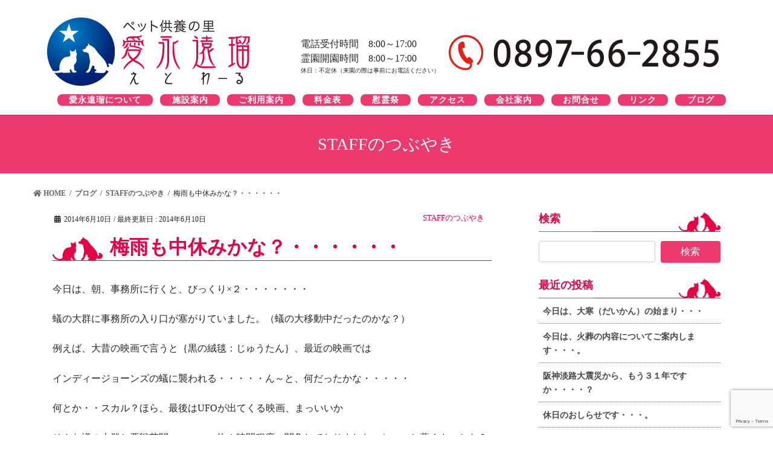

--- FILE ---
content_type: text/html; charset=UTF-8
request_url: https://etowaru.com/1230/
body_size: 60379
content:
<!DOCTYPE html>
<html lang="ja">
<head>
  <!-- Google Tag Manager -->
<script>(function(w,d,s,l,i){w[l]=w[l]||[];w[l].push({'gtm.start':
new Date().getTime(),event:'gtm.js'});var f=d.getElementsByTagName(s)[0],
j=d.createElement(s),dl=l!='dataLayer'?'&l='+l:'';j.async=true;j.src=
'https://www.googletagmanager.com/gtm.js?id='+i+dl;f.parentNode.insertBefore(j,f);
})(window,document,'script','dataLayer','GTM-PCDR6LC');</script>
<!-- End Google Tag Manager -->

<!-- Global site tag (gtag.js) - Google Analytics --> 
<script async src="https://www.googletagmanager.com/gtag/js?id=UA-158698729-2"></script> 
<script>
  window.dataLayer = window.dataLayer || [];
  function gtag(){dataLayer.push(arguments);}
  gtag('js', new Date());

  gtag('config', 'UA-158698729-2');
</script>
<meta charset="utf-8">
<meta http-equiv="X-UA-Compatible" content="IE=edge">
<meta name="viewport" content="width=device-width, initial-scale=1">
<title>梅雨も中休みかな？・・・・・・ | 【公式】愛永遠瑠WEBサイト</title>
<meta name='robots' content='max-image-preview:large' />
<link rel='dns-prefetch' href='//www.google.com' />
<link rel="alternate" type="application/rss+xml" title="【公式】愛永遠瑠WEBサイト &raquo; フィード" href="https://etowaru.com/feed/" />
<link rel="alternate" type="application/rss+xml" title="【公式】愛永遠瑠WEBサイト &raquo; コメントフィード" href="https://etowaru.com/comments/feed/" />
<link rel="alternate" type="application/rss+xml" title="【公式】愛永遠瑠WEBサイト &raquo; 梅雨も中休みかな？・・・・・・ のコメントのフィード" href="https://etowaru.com/1230/feed/" />
<meta name="description" content="今日は、朝、事務所に行くと、びっくり×２・・・・・・・蟻の大群に事務所の入り口が塞がりていました。（蟻の大移動中だったのかな？）例えば、大昔の映画で言うと｛黒の絨毯：じゅうたん｝、最近の映画ではインディージョーンズの蟻に襲われる・・・・・ん～と、何だったかな・・・・・何とか・・スカル？ほら、最後はUFOが出てくる映画、まっいいかそんな蟻の大群と悪戦苦闘・・・・・約１時間程度、闘争しておりました。ちょっと薬くさいかも？とか、思えば、昨日はカラスの兄弟がお" /><script type="text/javascript">
/* <![CDATA[ */
window._wpemojiSettings = {"baseUrl":"https:\/\/s.w.org\/images\/core\/emoji\/14.0.0\/72x72\/","ext":".png","svgUrl":"https:\/\/s.w.org\/images\/core\/emoji\/14.0.0\/svg\/","svgExt":".svg","source":{"concatemoji":"https:\/\/etowaru.com\/wp\/wp-includes\/js\/wp-emoji-release.min.js?ver=6.4.7"}};
/*! This file is auto-generated */
!function(i,n){var o,s,e;function c(e){try{var t={supportTests:e,timestamp:(new Date).valueOf()};sessionStorage.setItem(o,JSON.stringify(t))}catch(e){}}function p(e,t,n){e.clearRect(0,0,e.canvas.width,e.canvas.height),e.fillText(t,0,0);var t=new Uint32Array(e.getImageData(0,0,e.canvas.width,e.canvas.height).data),r=(e.clearRect(0,0,e.canvas.width,e.canvas.height),e.fillText(n,0,0),new Uint32Array(e.getImageData(0,0,e.canvas.width,e.canvas.height).data));return t.every(function(e,t){return e===r[t]})}function u(e,t,n){switch(t){case"flag":return n(e,"\ud83c\udff3\ufe0f\u200d\u26a7\ufe0f","\ud83c\udff3\ufe0f\u200b\u26a7\ufe0f")?!1:!n(e,"\ud83c\uddfa\ud83c\uddf3","\ud83c\uddfa\u200b\ud83c\uddf3")&&!n(e,"\ud83c\udff4\udb40\udc67\udb40\udc62\udb40\udc65\udb40\udc6e\udb40\udc67\udb40\udc7f","\ud83c\udff4\u200b\udb40\udc67\u200b\udb40\udc62\u200b\udb40\udc65\u200b\udb40\udc6e\u200b\udb40\udc67\u200b\udb40\udc7f");case"emoji":return!n(e,"\ud83e\udef1\ud83c\udffb\u200d\ud83e\udef2\ud83c\udfff","\ud83e\udef1\ud83c\udffb\u200b\ud83e\udef2\ud83c\udfff")}return!1}function f(e,t,n){var r="undefined"!=typeof WorkerGlobalScope&&self instanceof WorkerGlobalScope?new OffscreenCanvas(300,150):i.createElement("canvas"),a=r.getContext("2d",{willReadFrequently:!0}),o=(a.textBaseline="top",a.font="600 32px Arial",{});return e.forEach(function(e){o[e]=t(a,e,n)}),o}function t(e){var t=i.createElement("script");t.src=e,t.defer=!0,i.head.appendChild(t)}"undefined"!=typeof Promise&&(o="wpEmojiSettingsSupports",s=["flag","emoji"],n.supports={everything:!0,everythingExceptFlag:!0},e=new Promise(function(e){i.addEventListener("DOMContentLoaded",e,{once:!0})}),new Promise(function(t){var n=function(){try{var e=JSON.parse(sessionStorage.getItem(o));if("object"==typeof e&&"number"==typeof e.timestamp&&(new Date).valueOf()<e.timestamp+604800&&"object"==typeof e.supportTests)return e.supportTests}catch(e){}return null}();if(!n){if("undefined"!=typeof Worker&&"undefined"!=typeof OffscreenCanvas&&"undefined"!=typeof URL&&URL.createObjectURL&&"undefined"!=typeof Blob)try{var e="postMessage("+f.toString()+"("+[JSON.stringify(s),u.toString(),p.toString()].join(",")+"));",r=new Blob([e],{type:"text/javascript"}),a=new Worker(URL.createObjectURL(r),{name:"wpTestEmojiSupports"});return void(a.onmessage=function(e){c(n=e.data),a.terminate(),t(n)})}catch(e){}c(n=f(s,u,p))}t(n)}).then(function(e){for(var t in e)n.supports[t]=e[t],n.supports.everything=n.supports.everything&&n.supports[t],"flag"!==t&&(n.supports.everythingExceptFlag=n.supports.everythingExceptFlag&&n.supports[t]);n.supports.everythingExceptFlag=n.supports.everythingExceptFlag&&!n.supports.flag,n.DOMReady=!1,n.readyCallback=function(){n.DOMReady=!0}}).then(function(){return e}).then(function(){var e;n.supports.everything||(n.readyCallback(),(e=n.source||{}).concatemoji?t(e.concatemoji):e.wpemoji&&e.twemoji&&(t(e.twemoji),t(e.wpemoji)))}))}((window,document),window._wpemojiSettings);
/* ]]> */
</script>
<link rel='stylesheet' id='font-awesome-css' href='https://etowaru.com/wp/wp-content/themes/lightning/inc/font-awesome/package/versions/5/css/all.min.css?ver=5.11.2' type='text/css' media='all' />
<link rel='stylesheet' id='vkExUnit_common_style-css' href='https://etowaru.com/wp/wp-content/plugins/vk-all-in-one-expansion-unit/assets/css/vkExUnit_style.css?ver=9.11.4.0' type='text/css' media='all' />
<style id='wp-emoji-styles-inline-css' type='text/css'>

	img.wp-smiley, img.emoji {
		display: inline !important;
		border: none !important;
		box-shadow: none !important;
		height: 1em !important;
		width: 1em !important;
		margin: 0 0.07em !important;
		vertical-align: -0.1em !important;
		background: none !important;
		padding: 0 !important;
	}
</style>
<link rel='stylesheet' id='wp-block-library-css' href='https://etowaru.com/wp/wp-includes/css/dist/block-library/style.min.css?ver=6.4.7' type='text/css' media='all' />
<style id='classic-theme-styles-inline-css' type='text/css'>
/*! This file is auto-generated */
.wp-block-button__link{color:#fff;background-color:#32373c;border-radius:9999px;box-shadow:none;text-decoration:none;padding:calc(.667em + 2px) calc(1.333em + 2px);font-size:1.125em}.wp-block-file__button{background:#32373c;color:#fff;text-decoration:none}
</style>
<style id='global-styles-inline-css' type='text/css'>
body{--wp--preset--color--black: #000000;--wp--preset--color--cyan-bluish-gray: #abb8c3;--wp--preset--color--white: #ffffff;--wp--preset--color--pale-pink: #f78da7;--wp--preset--color--vivid-red: #cf2e2e;--wp--preset--color--luminous-vivid-orange: #ff6900;--wp--preset--color--luminous-vivid-amber: #fcb900;--wp--preset--color--light-green-cyan: #7bdcb5;--wp--preset--color--vivid-green-cyan: #00d084;--wp--preset--color--pale-cyan-blue: #8ed1fc;--wp--preset--color--vivid-cyan-blue: #0693e3;--wp--preset--color--vivid-purple: #9b51e0;--wp--preset--gradient--vivid-cyan-blue-to-vivid-purple: linear-gradient(135deg,rgba(6,147,227,1) 0%,rgb(155,81,224) 100%);--wp--preset--gradient--light-green-cyan-to-vivid-green-cyan: linear-gradient(135deg,rgb(122,220,180) 0%,rgb(0,208,130) 100%);--wp--preset--gradient--luminous-vivid-amber-to-luminous-vivid-orange: linear-gradient(135deg,rgba(252,185,0,1) 0%,rgba(255,105,0,1) 100%);--wp--preset--gradient--luminous-vivid-orange-to-vivid-red: linear-gradient(135deg,rgba(255,105,0,1) 0%,rgb(207,46,46) 100%);--wp--preset--gradient--very-light-gray-to-cyan-bluish-gray: linear-gradient(135deg,rgb(238,238,238) 0%,rgb(169,184,195) 100%);--wp--preset--gradient--cool-to-warm-spectrum: linear-gradient(135deg,rgb(74,234,220) 0%,rgb(151,120,209) 20%,rgb(207,42,186) 40%,rgb(238,44,130) 60%,rgb(251,105,98) 80%,rgb(254,248,76) 100%);--wp--preset--gradient--blush-light-purple: linear-gradient(135deg,rgb(255,206,236) 0%,rgb(152,150,240) 100%);--wp--preset--gradient--blush-bordeaux: linear-gradient(135deg,rgb(254,205,165) 0%,rgb(254,45,45) 50%,rgb(107,0,62) 100%);--wp--preset--gradient--luminous-dusk: linear-gradient(135deg,rgb(255,203,112) 0%,rgb(199,81,192) 50%,rgb(65,88,208) 100%);--wp--preset--gradient--pale-ocean: linear-gradient(135deg,rgb(255,245,203) 0%,rgb(182,227,212) 50%,rgb(51,167,181) 100%);--wp--preset--gradient--electric-grass: linear-gradient(135deg,rgb(202,248,128) 0%,rgb(113,206,126) 100%);--wp--preset--gradient--midnight: linear-gradient(135deg,rgb(2,3,129) 0%,rgb(40,116,252) 100%);--wp--preset--font-size--small: 13px;--wp--preset--font-size--medium: 20px;--wp--preset--font-size--large: 36px;--wp--preset--font-size--x-large: 42px;--wp--preset--spacing--20: 0.44rem;--wp--preset--spacing--30: 0.67rem;--wp--preset--spacing--40: 1rem;--wp--preset--spacing--50: 1.5rem;--wp--preset--spacing--60: 2.25rem;--wp--preset--spacing--70: 3.38rem;--wp--preset--spacing--80: 5.06rem;--wp--preset--shadow--natural: 6px 6px 9px rgba(0, 0, 0, 0.2);--wp--preset--shadow--deep: 12px 12px 50px rgba(0, 0, 0, 0.4);--wp--preset--shadow--sharp: 6px 6px 0px rgba(0, 0, 0, 0.2);--wp--preset--shadow--outlined: 6px 6px 0px -3px rgba(255, 255, 255, 1), 6px 6px rgba(0, 0, 0, 1);--wp--preset--shadow--crisp: 6px 6px 0px rgba(0, 0, 0, 1);}:where(.is-layout-flex){gap: 0.5em;}:where(.is-layout-grid){gap: 0.5em;}body .is-layout-flow > .alignleft{float: left;margin-inline-start: 0;margin-inline-end: 2em;}body .is-layout-flow > .alignright{float: right;margin-inline-start: 2em;margin-inline-end: 0;}body .is-layout-flow > .aligncenter{margin-left: auto !important;margin-right: auto !important;}body .is-layout-constrained > .alignleft{float: left;margin-inline-start: 0;margin-inline-end: 2em;}body .is-layout-constrained > .alignright{float: right;margin-inline-start: 2em;margin-inline-end: 0;}body .is-layout-constrained > .aligncenter{margin-left: auto !important;margin-right: auto !important;}body .is-layout-constrained > :where(:not(.alignleft):not(.alignright):not(.alignfull)){max-width: var(--wp--style--global--content-size);margin-left: auto !important;margin-right: auto !important;}body .is-layout-constrained > .alignwide{max-width: var(--wp--style--global--wide-size);}body .is-layout-flex{display: flex;}body .is-layout-flex{flex-wrap: wrap;align-items: center;}body .is-layout-flex > *{margin: 0;}body .is-layout-grid{display: grid;}body .is-layout-grid > *{margin: 0;}:where(.wp-block-columns.is-layout-flex){gap: 2em;}:where(.wp-block-columns.is-layout-grid){gap: 2em;}:where(.wp-block-post-template.is-layout-flex){gap: 1.25em;}:where(.wp-block-post-template.is-layout-grid){gap: 1.25em;}.has-black-color{color: var(--wp--preset--color--black) !important;}.has-cyan-bluish-gray-color{color: var(--wp--preset--color--cyan-bluish-gray) !important;}.has-white-color{color: var(--wp--preset--color--white) !important;}.has-pale-pink-color{color: var(--wp--preset--color--pale-pink) !important;}.has-vivid-red-color{color: var(--wp--preset--color--vivid-red) !important;}.has-luminous-vivid-orange-color{color: var(--wp--preset--color--luminous-vivid-orange) !important;}.has-luminous-vivid-amber-color{color: var(--wp--preset--color--luminous-vivid-amber) !important;}.has-light-green-cyan-color{color: var(--wp--preset--color--light-green-cyan) !important;}.has-vivid-green-cyan-color{color: var(--wp--preset--color--vivid-green-cyan) !important;}.has-pale-cyan-blue-color{color: var(--wp--preset--color--pale-cyan-blue) !important;}.has-vivid-cyan-blue-color{color: var(--wp--preset--color--vivid-cyan-blue) !important;}.has-vivid-purple-color{color: var(--wp--preset--color--vivid-purple) !important;}.has-black-background-color{background-color: var(--wp--preset--color--black) !important;}.has-cyan-bluish-gray-background-color{background-color: var(--wp--preset--color--cyan-bluish-gray) !important;}.has-white-background-color{background-color: var(--wp--preset--color--white) !important;}.has-pale-pink-background-color{background-color: var(--wp--preset--color--pale-pink) !important;}.has-vivid-red-background-color{background-color: var(--wp--preset--color--vivid-red) !important;}.has-luminous-vivid-orange-background-color{background-color: var(--wp--preset--color--luminous-vivid-orange) !important;}.has-luminous-vivid-amber-background-color{background-color: var(--wp--preset--color--luminous-vivid-amber) !important;}.has-light-green-cyan-background-color{background-color: var(--wp--preset--color--light-green-cyan) !important;}.has-vivid-green-cyan-background-color{background-color: var(--wp--preset--color--vivid-green-cyan) !important;}.has-pale-cyan-blue-background-color{background-color: var(--wp--preset--color--pale-cyan-blue) !important;}.has-vivid-cyan-blue-background-color{background-color: var(--wp--preset--color--vivid-cyan-blue) !important;}.has-vivid-purple-background-color{background-color: var(--wp--preset--color--vivid-purple) !important;}.has-black-border-color{border-color: var(--wp--preset--color--black) !important;}.has-cyan-bluish-gray-border-color{border-color: var(--wp--preset--color--cyan-bluish-gray) !important;}.has-white-border-color{border-color: var(--wp--preset--color--white) !important;}.has-pale-pink-border-color{border-color: var(--wp--preset--color--pale-pink) !important;}.has-vivid-red-border-color{border-color: var(--wp--preset--color--vivid-red) !important;}.has-luminous-vivid-orange-border-color{border-color: var(--wp--preset--color--luminous-vivid-orange) !important;}.has-luminous-vivid-amber-border-color{border-color: var(--wp--preset--color--luminous-vivid-amber) !important;}.has-light-green-cyan-border-color{border-color: var(--wp--preset--color--light-green-cyan) !important;}.has-vivid-green-cyan-border-color{border-color: var(--wp--preset--color--vivid-green-cyan) !important;}.has-pale-cyan-blue-border-color{border-color: var(--wp--preset--color--pale-cyan-blue) !important;}.has-vivid-cyan-blue-border-color{border-color: var(--wp--preset--color--vivid-cyan-blue) !important;}.has-vivid-purple-border-color{border-color: var(--wp--preset--color--vivid-purple) !important;}.has-vivid-cyan-blue-to-vivid-purple-gradient-background{background: var(--wp--preset--gradient--vivid-cyan-blue-to-vivid-purple) !important;}.has-light-green-cyan-to-vivid-green-cyan-gradient-background{background: var(--wp--preset--gradient--light-green-cyan-to-vivid-green-cyan) !important;}.has-luminous-vivid-amber-to-luminous-vivid-orange-gradient-background{background: var(--wp--preset--gradient--luminous-vivid-amber-to-luminous-vivid-orange) !important;}.has-luminous-vivid-orange-to-vivid-red-gradient-background{background: var(--wp--preset--gradient--luminous-vivid-orange-to-vivid-red) !important;}.has-very-light-gray-to-cyan-bluish-gray-gradient-background{background: var(--wp--preset--gradient--very-light-gray-to-cyan-bluish-gray) !important;}.has-cool-to-warm-spectrum-gradient-background{background: var(--wp--preset--gradient--cool-to-warm-spectrum) !important;}.has-blush-light-purple-gradient-background{background: var(--wp--preset--gradient--blush-light-purple) !important;}.has-blush-bordeaux-gradient-background{background: var(--wp--preset--gradient--blush-bordeaux) !important;}.has-luminous-dusk-gradient-background{background: var(--wp--preset--gradient--luminous-dusk) !important;}.has-pale-ocean-gradient-background{background: var(--wp--preset--gradient--pale-ocean) !important;}.has-electric-grass-gradient-background{background: var(--wp--preset--gradient--electric-grass) !important;}.has-midnight-gradient-background{background: var(--wp--preset--gradient--midnight) !important;}.has-small-font-size{font-size: var(--wp--preset--font-size--small) !important;}.has-medium-font-size{font-size: var(--wp--preset--font-size--medium) !important;}.has-large-font-size{font-size: var(--wp--preset--font-size--large) !important;}.has-x-large-font-size{font-size: var(--wp--preset--font-size--x-large) !important;}
.wp-block-navigation a:where(:not(.wp-element-button)){color: inherit;}
:where(.wp-block-post-template.is-layout-flex){gap: 1.25em;}:where(.wp-block-post-template.is-layout-grid){gap: 1.25em;}
:where(.wp-block-columns.is-layout-flex){gap: 2em;}:where(.wp-block-columns.is-layout-grid){gap: 2em;}
.wp-block-pullquote{font-size: 1.5em;line-height: 1.6;}
</style>
<link rel='stylesheet' id='contact-form-7-css' href='https://etowaru.com/wp/wp-content/plugins/contact-form-7/includes/css/styles.css?ver=5.9.3' type='text/css' media='all' />
<link rel='stylesheet' id='parent-style-css' href='https://etowaru.com/wp/wp-content/themes/lightning/style.css?ver=6.4.7' type='text/css' media='all' />
<link rel='stylesheet' id='child-style-css' href='https://etowaru.com/wp/wp-content/themes/lightning_child/style.css?ver=6.4.7' type='text/css' media='all' />
<link rel='stylesheet' id='lightning-common-style-css' href='https://etowaru.com/wp/wp-content/themes/lightning/assets/css/common.css?ver=8.0.4' type='text/css' media='all' />
<link rel='stylesheet' id='bootstrap-4-style-css' href='https://etowaru.com/wp/wp-content/themes/lightning/library/bootstrap-4/css/bootstrap.min.css?ver=4.3.1' type='text/css' media='all' />
<link rel='stylesheet' id='lightning-design-style-css' href='https://etowaru.com/wp/wp-content/themes/lightning/design-skin/origin2/css/style.css?ver=8.0.4' type='text/css' media='all' />
<style id='lightning-design-style-inline-css' type='text/css'>
/* ltg theme common */.color_key_bg,.color_key_bg_hover:hover{background-color: #ec3a6d;}.color_key_txt,.color_key_txt_hover:hover{color: #ec3a6d;}.color_key_border,.color_key_border_hover:hover{border-color: #ec3a6d;}.color_key_dark_bg,.color_key_dark_bg_hover:hover{background-color: #d33461;}.color_key_dark_txt,.color_key_dark_txt_hover:hover{color: #d33461;}.color_key_dark_border,.color_key_dark_border_hover:hover{border-color: #d33461;}
.bbp-submit-wrapper .button.submit,.woocommerce a.button.alt:hover,.woocommerce-product-search button:hover,.woocommerce button.button.alt { background-color:#d33461 ; }.bbp-submit-wrapper .button.submit:hover,.woocommerce a.button.alt,.woocommerce-product-search button,.woocommerce button.button.alt:hover { background-color:#ec3a6d ; }.woocommerce ul.product_list_widget li a:hover img { border-color:#ec3a6d; }.veu_color_txt_key { color:#d33461 ; }.veu_color_bg_key { background-color:#d33461 ; }.veu_color_border_key { border-color:#d33461 ; }.btn-default { border-color:#ec3a6d;color:#ec3a6d;}.btn-default:focus,.btn-default:hover { border-color:#ec3a6d;background-color: #ec3a6d; }.btn-primary { background-color:#ec3a6d;border-color:#d33461; }.btn-primary:focus,.btn-primary:hover { background-color:#d33461;border-color:#ec3a6d; }
.tagcloud a:before { font-family: "Font Awesome 5 Free";content: "\f02b";font-weight: bold; }
.media .media-body .media-heading a:hover { color:#ec3a6d; }@media (min-width: 768px){.gMenu > li:before,.gMenu > li.menu-item-has-children::after { border-bottom-color:#d33461 }.gMenu li li { background-color:#d33461 }.gMenu li li a:hover { background-color:#ec3a6d; }} /* @media (min-width: 768px) */.page-header { background-color:#ec3a6d; }h2,.mainSection-title { border-top-color:#ec3a6d; }h3:after,.subSection-title:after { border-bottom-color:#ec3a6d; }ul.page-numbers li span.page-numbers.current { background-color:#ec3a6d; }.pager li > a { border-color:#ec3a6d;color:#ec3a6d;}.pager li > a:hover { background-color:#ec3a6d;color:#fff;}.siteFooter { border-top-color:#ec3a6d; }dt { border-left-color:#ec3a6d; }
</style>
<link rel='stylesheet' id='lightning-theme-style-css' href='https://etowaru.com/wp/wp-content/themes/lightning_child/style.css?ver=8.0.4' type='text/css' media='all' />
<link rel='stylesheet' id='vk-blocks-build-css-css' href='https://etowaru.com/wp/wp-content/plugins/vk-all-in-one-expansion-unit/inc/vk-blocks/package/build/block-build.css?ver=0.22.0' type='text/css' media='all' />
<script type="text/javascript" src="https://etowaru.com/wp/wp-includes/js/jquery/jquery.min.js?ver=3.7.1" id="jquery-core-js"></script>
<script type="text/javascript" id="jquery-core-js-after">
/* <![CDATA[ */
;(function($,document,window){$(document).ready(function($){/* Add scroll recognition class */$(window).scroll(function () {var scroll = $(this).scrollTop();if ($(this).scrollTop() > 160) {$('body').addClass('header_scrolled');} else {$('body').removeClass('header_scrolled');}});});})(jQuery,document,window);
/* ]]> */
</script>
<script type="text/javascript" src="https://etowaru.com/wp/wp-includes/js/jquery/jquery-migrate.min.js?ver=3.4.1" id="jquery-migrate-js"></script>
<link rel="https://api.w.org/" href="https://etowaru.com/wp-json/" /><link rel="alternate" type="application/json" href="https://etowaru.com/wp-json/wp/v2/posts/1230" /><link rel="EditURI" type="application/rsd+xml" title="RSD" href="https://etowaru.com/wp/xmlrpc.php?rsd" />
<meta name="generator" content="WordPress 6.4.7" />
<link rel="canonical" href="https://etowaru.com/1230/" />
<link rel='shortlink' href='https://etowaru.com/?p=1230' />
<link rel="alternate" type="application/json+oembed" href="https://etowaru.com/wp-json/oembed/1.0/embed?url=https%3A%2F%2Fetowaru.com%2F1230%2F" />
<link rel="alternate" type="text/xml+oembed" href="https://etowaru.com/wp-json/oembed/1.0/embed?url=https%3A%2F%2Fetowaru.com%2F1230%2F&#038;format=xml" />
<style type="text/css" id="custom-background-css">
body.custom-background { background-image: url("https://bisqueferret4.sakura.ne.jp/etowaru/wp/wp-content/uploads/2020/01/main_bg.png"); background-position: center top; background-size: cover; background-repeat: no-repeat; background-attachment: fixed; }
</style>
	
<!-- BEGIN ExactMetrics v5.3.9 Universal Analytics - https://exactmetrics.com/ -->
<script>
(function(i,s,o,g,r,a,m){i['GoogleAnalyticsObject']=r;i[r]=i[r]||function(){
	(i[r].q=i[r].q||[]).push(arguments)},i[r].l=1*new Date();a=s.createElement(o),
	m=s.getElementsByTagName(o)[0];a.async=1;a.src=g;m.parentNode.insertBefore(a,m)
})(window,document,'script','https://www.google-analytics.com/analytics.js','ga');
  ga('create', 'UA-158698729-2', 'auto');
  ga('send', 'pageview');
</script>
<!-- END ExactMetrics Universal Analytics -->
<link rel="stylesheet" href="https://etowaru.com/wp/wp-content/themes/lightning_child/js/flexslider.css" type="text/css" />
<script src="https://etowaru.com/wp/wp-content/themes/lightning_child/js/jquery.js"></script> 
<script src="https://etowaru.com/wp/wp-content/themes/lightning_child/js/jquery.flexslider.js"></script> 
<script type="text/javascript" charset="utf-8">
// Can also be used with $(document).ready()
$(window).on("load", function () {
  $('.flexslider').flexslider({
    animation: "slide"
  });
});
</script>
</head>

<body class="post-template-default single single-post postid-1230 single-format-standard custom-background post-name-%e6%a2%85%e9%9b%a8%e3%82%82%e4%b8%ad%e4%bc%91%e3%81%bf%e3%81%8b%e3%81%aa%ef%bc%9f%e3%83%bb%e3%83%bb%e3%83%bb%e3%83%bb%e3%83%bb%e3%83%bb post-type-post sidebar-fix bootstrap4 device-pc fa_v5_css">
<!-- Google Tag Manager (noscript) -->
<noscript><iframe src="https://www.googletagmanager.com/ns.html?id=GTM-PCDR6LC"
height="0" width="0" style="display:none;visibility:hidden"></iframe></noscript>
<!-- End Google Tag Manager (noscript) -->
<div class="vk-mobile-nav-menu-btn">MENU</div><div class="vk-mobile-nav"><nav class="global-nav"><ul id="menu-%e3%83%98%e3%83%83%e3%83%80%e3%83%bc%e3%83%a1%e3%83%8b%e3%83%a5%e3%83%bc" class="vk-menu-acc  menu"><li id="menu-item-6392" class="menu-item menu-item-type-post_type menu-item-object-page menu-item-6392"><a href="https://etowaru.com/about/">ペット供養の里　-愛永遠瑠について-</a></li>
<li id="menu-item-6393" class="menu-item menu-item-type-post_type menu-item-object-page menu-item-6393"><a href="https://etowaru.com/intro/">施設案内</a></li>
<li id="menu-item-6394" class="menu-item menu-item-type-post_type menu-item-object-page menu-item-6394"><a href="https://etowaru.com/escort/">ご利用案内</a></li>
<li id="menu-item-10253" class="menu-item menu-item-type-post_type menu-item-object-page menu-item-10253"><a href="https://etowaru.com/price/">料金表</a></li>
<li id="menu-item-6396" class="menu-item menu-item-type-custom menu-item-object-custom menu-item-6396"><a href="https://etowaru.com/msend/">慰霊祭</a></li>
<li id="menu-item-6398" class="menu-item menu-item-type-custom menu-item-object-custom menu-item-6398"><a href="https://etowaru.com/corp/#access">アクセス</a></li>
<li id="menu-item-6397" class="menu-item menu-item-type-post_type menu-item-object-page menu-item-6397"><a href="https://etowaru.com/corp/">会社案内</a></li>
<li id="menu-item-6399" class="menu-item menu-item-type-post_type menu-item-object-page menu-item-6399"><a href="https://etowaru.com/contact/">お問合せ</a></li>
<li id="menu-item-6400" class="menu-item menu-item-type-post_type menu-item-object-page menu-item-6400"><a href="https://etowaru.com/link/">リンク</a></li>
<li id="menu-item-6401" class="menu-item menu-item-type-taxonomy menu-item-object-category current-post-ancestor menu-item-6401"><a href="https://etowaru.com/category/blog/">ブログ</a></li>
<li id="menu-item-6550" class="menu-item menu-item-type-post_type menu-item-object-page menu-item-privacy-policy menu-item-6550"><a rel="privacy-policy" href="https://etowaru.com/privacy-policy/">プライバシーポリシー</a></li>
</ul></nav></div><header class="siteHeader">
    <div class="container siteHeadContainer">
    <div class="navbar-header">
            <p class="navbar-brand siteHeader_logo"> <a href="https://etowaru.com/"> <span>
      <img src="https://etowaru.com/wp/wp-content/uploads/2020/01/logo.png" alt="【公式】愛永遠瑠WEBサイト" />      </span> </a> </p>
                </div>
    <div class="nonnon">
      <div class="reception_time flol">電話受付時間　8:00～17:00<br>
        霊園開園時間　8:00～17:00<br>
        <span class="tex_ss db">休日：不定休（来園の際は事前にお電話ください）</span> </div>
      <img class="tel" src="https://etowaru.com/wp/wp-content/themes/lightning_child/img/common/tel.png" alt="電話番号">
      <div style="clear: both"></div>
      <ul id="heder_menu" class="menu">
        <li id="menu-item-6392" class="menu-item "><a href="/about"><strong class="gMenu_name">愛永遠瑠について</strong></a></li>
        <li id="menu-item-6393" class="menu-item "><a href="/intro"><strong class="gMenu_name">施設案内</strong></a></li>
        <li id="menu-item-6394" class="menu-item "><a href="/escort"><strong class="gMenu_name">ご利用案内</strong></a></li>
        <li id="menu-item-6395" class="menu-item "><a href="/price"><strong class="gMenu_name">料金表</strong></a></li>
        <li id="menu-item-6396" class="menu-item "><a href="/msend"><strong class="gMenu_name">慰霊祭</strong></a></li>
        <li id="menu-item-6398" class="menu-item "><a href="/corp#access"><strong class="gMenu_name">アクセス</strong></a></li>
        <li id="menu-item-6397" class="menu-item "><a href="/corp/"><strong class="gMenu_name">会社案内</strong></a></li>
        <li id="menu-item-6399" class="menu-item "><a href="/contact/"><strong class="gMenu_name">お問合せ</strong></a></li>
        <li id="menu-item-6400" class="menu-item "><a href="/link/"><strong class="gMenu_name">リンク</strong></a></li>
        <li id="menu-item-6401" class="menu-item last-item"><a href="/category/blog/"><strong class="gMenu_name">ブログ</strong></a></li>
      </ul>
    </div>
      </div>
  </header>

<div class="section page-header"><div class="container"><div class="row"><div class="col-md-12">
<div class="page-header_pageTitle">
STAFFのつぶやき</div>
</div></div></div></div><!-- [ /.page-header ] -->
<!-- [ .breadSection ] -->
<div class="section breadSection">
<div class="container">
<div class="row">
<ol class="breadcrumb" itemtype="https://schema.org/BreadcrumbList"><li id="panHome" itemprop="itemListElement" itemscope itemtype="https://schema.org/ListItem"><a itemprop="item" href="https://etowaru.com/"><span itemprop="name"><i class="fa fa-home"></i> HOME</span></a></li><li itemprop="itemListElement" itemscope itemtype="https://schema.org/ListItem"><a itemprop="item" href="https://etowaru.com/category/blog/"><span itemprop="name">ブログ</span></a></li><li itemprop="itemListElement" itemscope itemtype="https://schema.org/ListItem"><a itemprop="item" href="https://etowaru.com/category/blog/staff_tweet/"><span itemprop="name">STAFFのつぶやき</span></a></li><li><span>梅雨も中休みかな？・・・・・・</span></li></ol>
</div>
</div>
</div>
<!-- [ /.breadSection ] -->
<div class="section siteContent">
<div class="container">
<div class="row">
<div class="col mainSection mainSection-col-two baseSection" id="main" role="main">

		<article id="post-1230" class="post-1230 post type-post status-publish format-standard hentry category-staff_tweet category-facility">
		<header class="entry-header">
			<div class="entry-meta">


<span class="published entry-meta_items">2014年6月10日</span>

<span class="entry-meta_items entry-meta_updated">/ 最終更新日 : <span class="updated">2014年6月10日</span></span>


	




<span class="entry-meta_items entry-meta_items_term"><a href="https://etowaru.com/category/blog/staff_tweet/" class="btn btn-xs btn-primary entry-meta_items_term_button" style="background-color:#fff;border:none;">STAFFのつぶやき</a></span>
</div>
			<h1 class="entry-title">梅雨も中休みかな？・・・・・・</h1>
		</header>

		
		<div class="entry-body">
		<p>今日は、朝、事務所に行くと、びっくり×２・・・・・・・</p>
<p>蟻の大群に事務所の入り口が塞がりていました。（蟻の大移動中だったのかな？）</p>
<p>例えば、大昔の映画で言うと｛黒の絨毯：じゅうたん｝、最近の映画では</p>
<p>インディージョーンズの蟻に襲われる・・・・・ん～と、何だったかな・・・・・</p>
<p>何とか・・スカル？ほら、最後はUFOが出てくる映画、まっいいか</p>
<p>そんな蟻の大群と悪戦苦闘・・・・・約１時間程度、闘争しておりました。ちょっと薬くさいかも？</p>
<p>とか、思えば、昨日はカラスの兄弟がお墓のお供物が入ったビンを約２０メートル位まで</p>
<p>運んでいた（５回目）かな、元の場所まで置いといたけど、また、帰社した後に</p>
<p>やって来て、食べれないのに、又、やるだろうな・・・・・・・</p>
<p>梅雨時は、結構、楽しいかもです・・・・・・</p>
		</div>

		
		<div class="entry-footer">

			
			<div class="entry-meta-dataList"><dl><dt>カテゴリー</dt><dd><a href="https://etowaru.com/category/blog/staff_tweet/">STAFFのつぶやき</a>、<a href="https://etowaru.com/category/blog/facility/">園内様子</a></dd></dl></div>
		</div><!-- [ /.entry-footer ] -->


	</article>

	

	<div class="vk_posts postNextPrev">

		<div id="post-1227" class="vk_post card card-post card-horizontal card-sm vk_post-col-md-6 post-1230 post type-post status-publish format-standard hentry category-staff_tweet category-facility"><div class="row no-gutters card-horizontal-inner-row"><div class="col-5 card-img-outer"><div class="vk_post_imgOuter" style="background-image:url(https://etowaru.com/wp/wp-content/themes/lightning/assets/images/no-image.png)"><a href="https://etowaru.com/1227/"><div class="card-img-overlay"><span class="vk_post_imgOuter_singleTermLabel" style="color:#fff;background-color:#999999">STAFFのつぶやき</span></div><img src="https://etowaru.com/wp/wp-content/themes/lightning/assets/images/no-image.png" alt="" class="vk_post_imgOuter_img card-img card-img-use-bg" /></a></div><!-- [ /.vk_post_imgOuter ] --></div><!-- /.col --><div class="col-7"><div class="vk_post_body card-body"><p class="postNextPrev_label">前の記事</p><h5 class="vk_post_title card-title"><a href="https://etowaru.com/1227/">梅雨入りから、３，４日経ちましたね・・・・・</a></h5><div class="vk_post_date card-date published">2014年6月6日</div></div><!-- [ /.card-body ] --></div><!-- /.col --></div><!-- [ /.row ] --></div><!-- [ /.card ] -->
		<div id="post-1233" class="vk_post card card-post card-horizontal card-sm vk_post-col-md-6 card-horizontal-reverse postNextPrev_next post-1230 post type-post status-publish format-standard hentry category-staff_tweet category-facility"><div class="row no-gutters card-horizontal-inner-row"><div class="col-5 card-img-outer"><div class="vk_post_imgOuter" style="background-image:url(https://etowaru.com/wp/wp-content/themes/lightning/assets/images/no-image.png)"><a href="https://etowaru.com/1233/"><div class="card-img-overlay"><span class="vk_post_imgOuter_singleTermLabel" style="color:#fff;background-color:#999999">STAFFのつぶやき</span></div><img src="https://etowaru.com/wp/wp-content/themes/lightning/assets/images/no-image.png" alt="" class="vk_post_imgOuter_img card-img card-img-use-bg" /></a></div><!-- [ /.vk_post_imgOuter ] --></div><!-- /.col --><div class="col-7"><div class="vk_post_body card-body"><p class="postNextPrev_label">次の記事</p><h5 class="vk_post_title card-title"><a href="https://etowaru.com/1233/">雉を見かけましたよ・・・・・</a></h5><div class="vk_post_date card-date published">2014年6月12日</div></div><!-- [ /.card-body ] --></div><!-- /.col --></div><!-- [ /.row ] --></div><!-- [ /.card ] -->
		</div>
	</div><!-- [ /.mainSection ] -->

<div class="col subSection sideSection sideSection-col-two baseSection">
<aside class="widget widget_search" id="search-3"><h1 class="widget-title subSection-title">検索</h1><form role="search" method="get" id="searchform" class="searchform" action="https://etowaru.com/">
				<div>
					<label class="screen-reader-text" for="s">検索:</label>
					<input type="text" value="" name="s" id="s" />
					<input type="submit" id="searchsubmit" value="検索" />
				</div>
			</form></aside>
		<aside class="widget widget_recent_entries" id="recent-posts-3">
		<h1 class="widget-title subSection-title">最近の投稿</h1>
		<ul>
											<li>
					<a href="https://etowaru.com/11295/">今日は、大寒（だいかん）の始まり・・・</a>
									</li>
											<li>
					<a href="https://etowaru.com/11293/">今日は、火葬の内容についてご案内します・・・。</a>
									</li>
											<li>
					<a href="https://etowaru.com/11290/">阪神淡路大震災から、もう３１年ですか・・・・？</a>
									</li>
											<li>
					<a href="https://etowaru.com/11288/">休日のおしらせです・・・。</a>
									</li>
											<li>
					<a href="https://etowaru.com/11286/">ペット達とのお別れについて・・・・</a>
									</li>
											<li>
					<a href="https://etowaru.com/11281/">休日のお知らせです・・・・</a>
									</li>
											<li>
					<a href="https://etowaru.com/11275/">恭賀新年（２０２６年）・・・</a>
									</li>
					</ul>

		</aside><aside class="widget widget_categories" id="categories-3"><h1 class="widget-title subSection-title">カテゴリー</h1>
			<ul>
					<li class="cat-item cat-item-1"><a href="https://etowaru.com/category/blog/">ブログ</a>
<ul class='children'>
	<li class="cat-item cat-item-2"><a href="https://etowaru.com/category/blog/staff_tweet/">STAFFのつぶやき</a>
</li>
	<li class="cat-item cat-item-3"><a href="https://etowaru.com/category/blog/farewell/">お別れの様子</a>
</li>
	<li class="cat-item cat-item-4"><a href="https://etowaru.com/category/blog/notice/">お知らせ</a>
</li>
	<li class="cat-item cat-item-5"><a href="https://etowaru.com/category/blog/petnews/">ペットニュース</a>
</li>
	<li class="cat-item cat-item-6"><a href="https://etowaru.com/category/blog/memorial_service/">ペット合同供養慰霊祭</a>
</li>
	<li class="cat-item cat-item-7"><a href="https://etowaru.com/category/blog/facility/">園内様子</a>
</li>
	<li class="cat-item cat-item-8"><a href="https://etowaru.com/category/blog/season/">季節</a>
</li>
	<li class="cat-item cat-item-9"><a href="https://etowaru.com/category/blog/memories/">想い出</a>
</li>
	<li class="cat-item cat-item-10"><a href="https://etowaru.com/category/blog/about/">愛永遠瑠について</a>
</li>
	<li class="cat-item cat-item-11"><a href="https://etowaru.com/category/blog/greeting/">挨拶</a>
</li>
</ul>
</li>
	<li class="cat-item cat-item-19"><a href="https://etowaru.com/category/%e3%83%9a%e3%83%83%e3%83%88%e9%81%94%e3%81%a8%e3%81%8a%e5%88%a5%e3%82%8c%e3%81%ae%e5%af%be%e5%bf%9c/">ペット達とお別れの対応</a>
</li>
	<li class="cat-item cat-item-18"><a href="https://etowaru.com/category/%e4%bc%91%e6%97%a5%e3%81%ae%e3%81%94%e6%a1%88%e5%86%85/">休日のご案内</a>
</li>
	<li class="cat-item cat-item-17"><a href="https://etowaru.com/category/ireisai/">慰霊祭のご案内　永遠のやすらぎをいつまでも…</a>
</li>
	<li class="cat-item cat-item-20"><a href="https://etowaru.com/category/%e7%81%ab%e8%91%ac%e5%86%85%e5%ae%b9%e3%81%ab%e3%81%a4%e3%81%84%e3%81%a6/">火葬内容について</a>
</li>
			</ul>

			</aside><aside class="widget widget_archive" id="archives-3"><h1 class="widget-title subSection-title">アーカイブ</h1>		<label class="screen-reader-text" for="archives-dropdown-3">アーカイブ</label>
		<select id="archives-dropdown-3" name="archive-dropdown">
			
			<option value="">月を選択</option>
				<option value='https://etowaru.com/date/2026/01/'> 2026年1月 </option>
	<option value='https://etowaru.com/date/2025/12/'> 2025年12月 </option>
	<option value='https://etowaru.com/date/2025/11/'> 2025年11月 </option>
	<option value='https://etowaru.com/date/2025/10/'> 2025年10月 </option>
	<option value='https://etowaru.com/date/2025/09/'> 2025年9月 </option>
	<option value='https://etowaru.com/date/2025/08/'> 2025年8月 </option>
	<option value='https://etowaru.com/date/2025/07/'> 2025年7月 </option>
	<option value='https://etowaru.com/date/2025/06/'> 2025年6月 </option>
	<option value='https://etowaru.com/date/2025/05/'> 2025年5月 </option>
	<option value='https://etowaru.com/date/2025/04/'> 2025年4月 </option>
	<option value='https://etowaru.com/date/2025/03/'> 2025年3月 </option>
	<option value='https://etowaru.com/date/2025/02/'> 2025年2月 </option>
	<option value='https://etowaru.com/date/2025/01/'> 2025年1月 </option>
	<option value='https://etowaru.com/date/2024/12/'> 2024年12月 </option>
	<option value='https://etowaru.com/date/2024/11/'> 2024年11月 </option>
	<option value='https://etowaru.com/date/2024/10/'> 2024年10月 </option>
	<option value='https://etowaru.com/date/2024/09/'> 2024年9月 </option>
	<option value='https://etowaru.com/date/2024/08/'> 2024年8月 </option>
	<option value='https://etowaru.com/date/2024/07/'> 2024年7月 </option>
	<option value='https://etowaru.com/date/2024/06/'> 2024年6月 </option>
	<option value='https://etowaru.com/date/2024/05/'> 2024年5月 </option>
	<option value='https://etowaru.com/date/2024/04/'> 2024年4月 </option>
	<option value='https://etowaru.com/date/2024/03/'> 2024年3月 </option>
	<option value='https://etowaru.com/date/2024/02/'> 2024年2月 </option>
	<option value='https://etowaru.com/date/2024/01/'> 2024年1月 </option>
	<option value='https://etowaru.com/date/2023/12/'> 2023年12月 </option>
	<option value='https://etowaru.com/date/2023/11/'> 2023年11月 </option>
	<option value='https://etowaru.com/date/2023/10/'> 2023年10月 </option>
	<option value='https://etowaru.com/date/2023/09/'> 2023年9月 </option>
	<option value='https://etowaru.com/date/2023/08/'> 2023年8月 </option>
	<option value='https://etowaru.com/date/2023/07/'> 2023年7月 </option>
	<option value='https://etowaru.com/date/2023/06/'> 2023年6月 </option>
	<option value='https://etowaru.com/date/2023/05/'> 2023年5月 </option>
	<option value='https://etowaru.com/date/2023/04/'> 2023年4月 </option>
	<option value='https://etowaru.com/date/2023/03/'> 2023年3月 </option>
	<option value='https://etowaru.com/date/2023/02/'> 2023年2月 </option>
	<option value='https://etowaru.com/date/2023/01/'> 2023年1月 </option>
	<option value='https://etowaru.com/date/2022/12/'> 2022年12月 </option>
	<option value='https://etowaru.com/date/2022/11/'> 2022年11月 </option>
	<option value='https://etowaru.com/date/2022/10/'> 2022年10月 </option>
	<option value='https://etowaru.com/date/2022/09/'> 2022年9月 </option>
	<option value='https://etowaru.com/date/2022/08/'> 2022年8月 </option>
	<option value='https://etowaru.com/date/2022/07/'> 2022年7月 </option>
	<option value='https://etowaru.com/date/2022/06/'> 2022年6月 </option>
	<option value='https://etowaru.com/date/2022/05/'> 2022年5月 </option>
	<option value='https://etowaru.com/date/2022/04/'> 2022年4月 </option>
	<option value='https://etowaru.com/date/2022/03/'> 2022年3月 </option>
	<option value='https://etowaru.com/date/2022/02/'> 2022年2月 </option>
	<option value='https://etowaru.com/date/2022/01/'> 2022年1月 </option>
	<option value='https://etowaru.com/date/2021/12/'> 2021年12月 </option>
	<option value='https://etowaru.com/date/2021/11/'> 2021年11月 </option>
	<option value='https://etowaru.com/date/2021/10/'> 2021年10月 </option>
	<option value='https://etowaru.com/date/2021/09/'> 2021年9月 </option>
	<option value='https://etowaru.com/date/2021/08/'> 2021年8月 </option>
	<option value='https://etowaru.com/date/2021/07/'> 2021年7月 </option>
	<option value='https://etowaru.com/date/2021/06/'> 2021年6月 </option>
	<option value='https://etowaru.com/date/2021/05/'> 2021年5月 </option>
	<option value='https://etowaru.com/date/2021/04/'> 2021年4月 </option>
	<option value='https://etowaru.com/date/2021/03/'> 2021年3月 </option>
	<option value='https://etowaru.com/date/2021/02/'> 2021年2月 </option>
	<option value='https://etowaru.com/date/2021/01/'> 2021年1月 </option>
	<option value='https://etowaru.com/date/2020/12/'> 2020年12月 </option>
	<option value='https://etowaru.com/date/2020/11/'> 2020年11月 </option>
	<option value='https://etowaru.com/date/2020/10/'> 2020年10月 </option>
	<option value='https://etowaru.com/date/2020/09/'> 2020年9月 </option>
	<option value='https://etowaru.com/date/2020/08/'> 2020年8月 </option>
	<option value='https://etowaru.com/date/2020/07/'> 2020年7月 </option>
	<option value='https://etowaru.com/date/2020/06/'> 2020年6月 </option>
	<option value='https://etowaru.com/date/2020/05/'> 2020年5月 </option>
	<option value='https://etowaru.com/date/2020/04/'> 2020年4月 </option>
	<option value='https://etowaru.com/date/2020/03/'> 2020年3月 </option>
	<option value='https://etowaru.com/date/2020/02/'> 2020年2月 </option>
	<option value='https://etowaru.com/date/2020/01/'> 2020年1月 </option>
	<option value='https://etowaru.com/date/2019/12/'> 2019年12月 </option>
	<option value='https://etowaru.com/date/2019/11/'> 2019年11月 </option>
	<option value='https://etowaru.com/date/2019/10/'> 2019年10月 </option>
	<option value='https://etowaru.com/date/2019/09/'> 2019年9月 </option>
	<option value='https://etowaru.com/date/2019/08/'> 2019年8月 </option>
	<option value='https://etowaru.com/date/2019/07/'> 2019年7月 </option>
	<option value='https://etowaru.com/date/2019/06/'> 2019年6月 </option>
	<option value='https://etowaru.com/date/2019/05/'> 2019年5月 </option>
	<option value='https://etowaru.com/date/2019/04/'> 2019年4月 </option>
	<option value='https://etowaru.com/date/2019/03/'> 2019年3月 </option>
	<option value='https://etowaru.com/date/2019/02/'> 2019年2月 </option>
	<option value='https://etowaru.com/date/2019/01/'> 2019年1月 </option>
	<option value='https://etowaru.com/date/2018/12/'> 2018年12月 </option>
	<option value='https://etowaru.com/date/2018/11/'> 2018年11月 </option>
	<option value='https://etowaru.com/date/2018/10/'> 2018年10月 </option>
	<option value='https://etowaru.com/date/2018/09/'> 2018年9月 </option>
	<option value='https://etowaru.com/date/2018/08/'> 2018年8月 </option>
	<option value='https://etowaru.com/date/2018/07/'> 2018年7月 </option>
	<option value='https://etowaru.com/date/2018/06/'> 2018年6月 </option>
	<option value='https://etowaru.com/date/2018/05/'> 2018年5月 </option>
	<option value='https://etowaru.com/date/2018/04/'> 2018年4月 </option>
	<option value='https://etowaru.com/date/2018/03/'> 2018年3月 </option>
	<option value='https://etowaru.com/date/2018/02/'> 2018年2月 </option>
	<option value='https://etowaru.com/date/2018/01/'> 2018年1月 </option>
	<option value='https://etowaru.com/date/2017/12/'> 2017年12月 </option>
	<option value='https://etowaru.com/date/2017/11/'> 2017年11月 </option>
	<option value='https://etowaru.com/date/2017/10/'> 2017年10月 </option>
	<option value='https://etowaru.com/date/2017/09/'> 2017年9月 </option>
	<option value='https://etowaru.com/date/2017/08/'> 2017年8月 </option>
	<option value='https://etowaru.com/date/2017/07/'> 2017年7月 </option>
	<option value='https://etowaru.com/date/2017/06/'> 2017年6月 </option>
	<option value='https://etowaru.com/date/2017/05/'> 2017年5月 </option>
	<option value='https://etowaru.com/date/2017/04/'> 2017年4月 </option>
	<option value='https://etowaru.com/date/2017/03/'> 2017年3月 </option>
	<option value='https://etowaru.com/date/2017/02/'> 2017年2月 </option>
	<option value='https://etowaru.com/date/2017/01/'> 2017年1月 </option>
	<option value='https://etowaru.com/date/2016/12/'> 2016年12月 </option>
	<option value='https://etowaru.com/date/2016/11/'> 2016年11月 </option>
	<option value='https://etowaru.com/date/2016/10/'> 2016年10月 </option>
	<option value='https://etowaru.com/date/2016/09/'> 2016年9月 </option>
	<option value='https://etowaru.com/date/2016/08/'> 2016年8月 </option>
	<option value='https://etowaru.com/date/2016/07/'> 2016年7月 </option>
	<option value='https://etowaru.com/date/2016/06/'> 2016年6月 </option>
	<option value='https://etowaru.com/date/2016/05/'> 2016年5月 </option>
	<option value='https://etowaru.com/date/2016/04/'> 2016年4月 </option>
	<option value='https://etowaru.com/date/2016/03/'> 2016年3月 </option>
	<option value='https://etowaru.com/date/2016/02/'> 2016年2月 </option>
	<option value='https://etowaru.com/date/2016/01/'> 2016年1月 </option>
	<option value='https://etowaru.com/date/2015/12/'> 2015年12月 </option>
	<option value='https://etowaru.com/date/2015/11/'> 2015年11月 </option>
	<option value='https://etowaru.com/date/2015/10/'> 2015年10月 </option>
	<option value='https://etowaru.com/date/2015/09/'> 2015年9月 </option>
	<option value='https://etowaru.com/date/2015/08/'> 2015年8月 </option>
	<option value='https://etowaru.com/date/2015/07/'> 2015年7月 </option>
	<option value='https://etowaru.com/date/2015/06/'> 2015年6月 </option>
	<option value='https://etowaru.com/date/2015/05/'> 2015年5月 </option>
	<option value='https://etowaru.com/date/2015/04/'> 2015年4月 </option>
	<option value='https://etowaru.com/date/2015/03/'> 2015年3月 </option>
	<option value='https://etowaru.com/date/2015/02/'> 2015年2月 </option>
	<option value='https://etowaru.com/date/2015/01/'> 2015年1月 </option>
	<option value='https://etowaru.com/date/2014/12/'> 2014年12月 </option>
	<option value='https://etowaru.com/date/2014/11/'> 2014年11月 </option>
	<option value='https://etowaru.com/date/2014/10/'> 2014年10月 </option>
	<option value='https://etowaru.com/date/2014/09/'> 2014年9月 </option>
	<option value='https://etowaru.com/date/2014/08/'> 2014年8月 </option>
	<option value='https://etowaru.com/date/2014/07/'> 2014年7月 </option>
	<option value='https://etowaru.com/date/2014/06/'> 2014年6月 </option>
	<option value='https://etowaru.com/date/2014/05/'> 2014年5月 </option>
	<option value='https://etowaru.com/date/2014/04/'> 2014年4月 </option>
	<option value='https://etowaru.com/date/2014/03/'> 2014年3月 </option>
	<option value='https://etowaru.com/date/2014/02/'> 2014年2月 </option>
	<option value='https://etowaru.com/date/2014/01/'> 2014年1月 </option>
	<option value='https://etowaru.com/date/2013/12/'> 2013年12月 </option>
	<option value='https://etowaru.com/date/2013/11/'> 2013年11月 </option>
	<option value='https://etowaru.com/date/2013/10/'> 2013年10月 </option>
	<option value='https://etowaru.com/date/2013/09/'> 2013年9月 </option>
	<option value='https://etowaru.com/date/2013/08/'> 2013年8月 </option>
	<option value='https://etowaru.com/date/2013/07/'> 2013年7月 </option>
	<option value='https://etowaru.com/date/2013/06/'> 2013年6月 </option>
	<option value='https://etowaru.com/date/2013/05/'> 2013年5月 </option>
	<option value='https://etowaru.com/date/2013/04/'> 2013年4月 </option>
	<option value='https://etowaru.com/date/2013/03/'> 2013年3月 </option>
	<option value='https://etowaru.com/date/2013/02/'> 2013年2月 </option>
	<option value='https://etowaru.com/date/2013/01/'> 2013年1月 </option>
	<option value='https://etowaru.com/date/2012/12/'> 2012年12月 </option>
	<option value='https://etowaru.com/date/2012/11/'> 2012年11月 </option>
	<option value='https://etowaru.com/date/2012/10/'> 2012年10月 </option>
	<option value='https://etowaru.com/date/2012/09/'> 2012年9月 </option>
	<option value='https://etowaru.com/date/2012/08/'> 2012年8月 </option>
	<option value='https://etowaru.com/date/2012/07/'> 2012年7月 </option>
	<option value='https://etowaru.com/date/2012/06/'> 2012年6月 </option>
	<option value='https://etowaru.com/date/2012/05/'> 2012年5月 </option>
	<option value='https://etowaru.com/date/2012/04/'> 2012年4月 </option>
	<option value='https://etowaru.com/date/2012/03/'> 2012年3月 </option>
	<option value='https://etowaru.com/date/2012/02/'> 2012年2月 </option>
	<option value='https://etowaru.com/date/2012/01/'> 2012年1月 </option>
	<option value='https://etowaru.com/date/2011/12/'> 2011年12月 </option>
	<option value='https://etowaru.com/date/2011/11/'> 2011年11月 </option>
	<option value='https://etowaru.com/date/2011/10/'> 2011年10月 </option>
	<option value='https://etowaru.com/date/2011/09/'> 2011年9月 </option>
	<option value='https://etowaru.com/date/2011/08/'> 2011年8月 </option>
	<option value='https://etowaru.com/date/2011/07/'> 2011年7月 </option>
	<option value='https://etowaru.com/date/2011/06/'> 2011年6月 </option>
	<option value='https://etowaru.com/date/2011/05/'> 2011年5月 </option>
	<option value='https://etowaru.com/date/2011/04/'> 2011年4月 </option>
	<option value='https://etowaru.com/date/2011/03/'> 2011年3月 </option>
	<option value='https://etowaru.com/date/2011/02/'> 2011年2月 </option>
	<option value='https://etowaru.com/date/2011/01/'> 2011年1月 </option>
	<option value='https://etowaru.com/date/2010/12/'> 2010年12月 </option>
	<option value='https://etowaru.com/date/2010/11/'> 2010年11月 </option>
	<option value='https://etowaru.com/date/2010/10/'> 2010年10月 </option>
	<option value='https://etowaru.com/date/2010/08/'> 2010年8月 </option>
	<option value='https://etowaru.com/date/2010/07/'> 2010年7月 </option>
	<option value='https://etowaru.com/date/2010/06/'> 2010年6月 </option>
	<option value='https://etowaru.com/date/2010/05/'> 2010年5月 </option>
	<option value='https://etowaru.com/date/2010/04/'> 2010年4月 </option>
	<option value='https://etowaru.com/date/2010/03/'> 2010年3月 </option>
	<option value='https://etowaru.com/date/2010/02/'> 2010年2月 </option>
	<option value='https://etowaru.com/date/2010/01/'> 2010年1月 </option>
	<option value='https://etowaru.com/date/2009/12/'> 2009年12月 </option>
	<option value='https://etowaru.com/date/2009/11/'> 2009年11月 </option>
	<option value='https://etowaru.com/date/2009/10/'> 2009年10月 </option>
	<option value='https://etowaru.com/date/2009/09/'> 2009年9月 </option>
	<option value='https://etowaru.com/date/2009/08/'> 2009年8月 </option>
	<option value='https://etowaru.com/date/2009/07/'> 2009年7月 </option>
	<option value='https://etowaru.com/date/2009/06/'> 2009年6月 </option>

		</select>

			<script type="text/javascript">
/* <![CDATA[ */

(function() {
	var dropdown = document.getElementById( "archives-dropdown-3" );
	function onSelectChange() {
		if ( dropdown.options[ dropdown.selectedIndex ].value !== '' ) {
			document.location.href = this.options[ this.selectedIndex ].value;
		}
	}
	dropdown.onchange = onSelectChange;
})();

/* ]]> */
</script>
</aside></div><!-- [ /.subSection ] -->

</div><!-- [ /.row ] -->
</div><!-- [ /.container ] -->
</div><!-- [ /.siteContent ] -->


<footer class="section siteFooter">
	<div class="footerMenu">
	   <div class="container">
			<nav class="menu-%e3%83%98%e3%83%83%e3%83%80%e3%83%bc%e3%83%a1%e3%83%8b%e3%83%a5%e3%83%bc-container"><ul id="menu-%e3%83%98%e3%83%83%e3%83%80%e3%83%bc%e3%83%a1%e3%83%8b%e3%83%a5%e3%83%bc-1" class="menu nav"><li class="menu-item menu-item-type-post_type menu-item-object-page menu-item-6392"><a href="https://etowaru.com/about/">ペット供養の里　-愛永遠瑠について-</a></li>
<li class="menu-item menu-item-type-post_type menu-item-object-page menu-item-6393"><a href="https://etowaru.com/intro/">施設案内</a></li>
<li class="menu-item menu-item-type-post_type menu-item-object-page menu-item-6394"><a href="https://etowaru.com/escort/">ご利用案内</a></li>
<li class="menu-item menu-item-type-post_type menu-item-object-page menu-item-10253"><a href="https://etowaru.com/price/">料金表</a></li>
<li class="menu-item menu-item-type-custom menu-item-object-custom menu-item-6396"><a href="https://etowaru.com/msend/">慰霊祭</a></li>
<li class="menu-item menu-item-type-custom menu-item-object-custom menu-item-6398"><a href="https://etowaru.com/corp/#access">アクセス</a></li>
<li class="menu-item menu-item-type-post_type menu-item-object-page menu-item-6397"><a href="https://etowaru.com/corp/">会社案内</a></li>
<li class="menu-item menu-item-type-post_type menu-item-object-page menu-item-6399"><a href="https://etowaru.com/contact/">お問合せ</a></li>
<li class="menu-item menu-item-type-post_type menu-item-object-page menu-item-6400"><a href="https://etowaru.com/link/">リンク</a></li>
<li class="menu-item menu-item-type-taxonomy menu-item-object-category current-post-ancestor menu-item-6401"><a href="https://etowaru.com/category/blog/">ブログ</a></li>
<li class="menu-item menu-item-type-post_type menu-item-object-page menu-item-privacy-policy menu-item-6550"><a rel="privacy-policy" href="https://etowaru.com/privacy-policy/">プライバシーポリシー</a></li>
</ul></nav>		</div>
	</div>
	<div class="container sectionBox">
		<div class="row ">
			<div class="col-md-12 tex_s"><aside class="widget widget_text" id="text-2">			<div class="textwidget"><p>全国ペット霊園協会会員<br />
ペット供養の里　愛永遠瑠 えとわーる<br />
〒792-0856　愛媛県新居浜市船木甲2968番地1</p>
</div>
		</aside></div><div class="col-md-12 tex_s"></div><div class="col-md-12 tex_s"></div>		</div>
	</div>

	
	<div class="container sectionBox copySection text-center tex_ss">
			Copyright © 愛永遠瑠公式サイト All Rights Reserved.
	</div>
</footer>
<script type="text/javascript" src="https://etowaru.com/wp/wp-content/plugins/contact-form-7/includes/swv/js/index.js?ver=5.9.3" id="swv-js"></script>
<script type="text/javascript" id="contact-form-7-js-extra">
/* <![CDATA[ */
var wpcf7 = {"api":{"root":"https:\/\/etowaru.com\/wp-json\/","namespace":"contact-form-7\/v1"}};
/* ]]> */
</script>
<script type="text/javascript" src="https://etowaru.com/wp/wp-content/plugins/contact-form-7/includes/js/index.js?ver=5.9.3" id="contact-form-7-js"></script>
<script type="text/javascript" id="google-invisible-recaptcha-js-before">
/* <![CDATA[ */
var renderInvisibleReCaptcha = function() {

    for (var i = 0; i < document.forms.length; ++i) {
        var form = document.forms[i];
        var holder = form.querySelector('.inv-recaptcha-holder');

        if (null === holder) continue;
		holder.innerHTML = '';

         (function(frm){
			var cf7SubmitElm = frm.querySelector('.wpcf7-submit');
            var holderId = grecaptcha.render(holder,{
                'sitekey': '6LcAXdoUAAAAALOJFl4jZENp565zh8KqOh1WBkuz', 'size': 'invisible', 'badge' : 'inline',
                'callback' : function (recaptchaToken) {
					if((null !== cf7SubmitElm) && (typeof jQuery != 'undefined')){jQuery(frm).submit();grecaptcha.reset(holderId);return;}
					 HTMLFormElement.prototype.submit.call(frm);
                },
                'expired-callback' : function(){grecaptcha.reset(holderId);}
            });

			if(null !== cf7SubmitElm && (typeof jQuery != 'undefined') ){
				jQuery(cf7SubmitElm).off('click').on('click', function(clickEvt){
					clickEvt.preventDefault();
					grecaptcha.execute(holderId);
				});
			}
			else
			{
				frm.onsubmit = function (evt){evt.preventDefault();grecaptcha.execute(holderId);};
			}


        })(form);
    }
};
/* ]]> */
</script>
<script type="text/javascript" async defer src="https://www.google.com/recaptcha/api.js?onload=renderInvisibleReCaptcha&amp;render=explicit&amp;hl=ja" id="google-invisible-recaptcha-js"></script>
<script type="text/javascript" src="https://etowaru.com/wp/wp-content/themes/lightning/assets/js/lightning.min.js?ver=8.0.4" id="lightning-js-js"></script>
<script type="text/javascript" src="https://etowaru.com/wp/wp-includes/js/comment-reply.min.js?ver=6.4.7" id="comment-reply-js" async="async" data-wp-strategy="async"></script>
<script type="text/javascript" src="https://etowaru.com/wp/wp-content/themes/lightning/library/bootstrap-4/js/bootstrap.min.js?ver=4.3.1" id="bootstrap-4-js-js"></script>
<script type="text/javascript" src="https://www.google.com/recaptcha/api.js?render=6LeIt6gpAAAAALf5u1Kof6kJsBt5x09JhbdL1GJX&amp;ver=3.0" id="google-recaptcha-js"></script>
<script type="text/javascript" src="https://etowaru.com/wp/wp-includes/js/dist/vendor/wp-polyfill-inert.min.js?ver=3.1.2" id="wp-polyfill-inert-js"></script>
<script type="text/javascript" src="https://etowaru.com/wp/wp-includes/js/dist/vendor/regenerator-runtime.min.js?ver=0.14.0" id="regenerator-runtime-js"></script>
<script type="text/javascript" src="https://etowaru.com/wp/wp-includes/js/dist/vendor/wp-polyfill.min.js?ver=3.15.0" id="wp-polyfill-js"></script>
<script type="text/javascript" id="wpcf7-recaptcha-js-extra">
/* <![CDATA[ */
var wpcf7_recaptcha = {"sitekey":"6LeIt6gpAAAAALf5u1Kof6kJsBt5x09JhbdL1GJX","actions":{"homepage":"homepage","contactform":"contactform"}};
/* ]]> */
</script>
<script type="text/javascript" src="https://etowaru.com/wp/wp-content/plugins/contact-form-7/modules/recaptcha/index.js?ver=5.9.3" id="wpcf7-recaptcha-js"></script>
<script type="text/javascript" src="https://etowaru.com/wp/wp-content/plugins/vk-all-in-one-expansion-unit/inc/smooth-scroll/js/smooth-scroll.min.js?ver=9.11.4.0" id="vkExUnit_smooth-js-js"></script>
<script type="text/javascript" id="vkExUnit_master-js-js-extra">
/* <![CDATA[ */
var vkExOpt = {"ajax_url":"https:\/\/etowaru.com\/wp\/wp-admin\/admin-ajax.php"};
/* ]]> */
</script>
<script type="text/javascript" src="https://etowaru.com/wp/wp-content/plugins/vk-all-in-one-expansion-unit/assets/js/all.min.js?ver=9.11.4.0" id="vkExUnit_master-js-js"></script>
</body>
</html>


--- FILE ---
content_type: text/html; charset=utf-8
request_url: https://www.google.com/recaptcha/api2/anchor?ar=1&k=6LeIt6gpAAAAALf5u1Kof6kJsBt5x09JhbdL1GJX&co=aHR0cHM6Ly9ldG93YXJ1LmNvbTo0NDM.&hl=en&v=PoyoqOPhxBO7pBk68S4YbpHZ&size=invisible&anchor-ms=20000&execute-ms=30000&cb=15xi50oxgzq2
body_size: 48808
content:
<!DOCTYPE HTML><html dir="ltr" lang="en"><head><meta http-equiv="Content-Type" content="text/html; charset=UTF-8">
<meta http-equiv="X-UA-Compatible" content="IE=edge">
<title>reCAPTCHA</title>
<style type="text/css">
/* cyrillic-ext */
@font-face {
  font-family: 'Roboto';
  font-style: normal;
  font-weight: 400;
  font-stretch: 100%;
  src: url(//fonts.gstatic.com/s/roboto/v48/KFO7CnqEu92Fr1ME7kSn66aGLdTylUAMa3GUBHMdazTgWw.woff2) format('woff2');
  unicode-range: U+0460-052F, U+1C80-1C8A, U+20B4, U+2DE0-2DFF, U+A640-A69F, U+FE2E-FE2F;
}
/* cyrillic */
@font-face {
  font-family: 'Roboto';
  font-style: normal;
  font-weight: 400;
  font-stretch: 100%;
  src: url(//fonts.gstatic.com/s/roboto/v48/KFO7CnqEu92Fr1ME7kSn66aGLdTylUAMa3iUBHMdazTgWw.woff2) format('woff2');
  unicode-range: U+0301, U+0400-045F, U+0490-0491, U+04B0-04B1, U+2116;
}
/* greek-ext */
@font-face {
  font-family: 'Roboto';
  font-style: normal;
  font-weight: 400;
  font-stretch: 100%;
  src: url(//fonts.gstatic.com/s/roboto/v48/KFO7CnqEu92Fr1ME7kSn66aGLdTylUAMa3CUBHMdazTgWw.woff2) format('woff2');
  unicode-range: U+1F00-1FFF;
}
/* greek */
@font-face {
  font-family: 'Roboto';
  font-style: normal;
  font-weight: 400;
  font-stretch: 100%;
  src: url(//fonts.gstatic.com/s/roboto/v48/KFO7CnqEu92Fr1ME7kSn66aGLdTylUAMa3-UBHMdazTgWw.woff2) format('woff2');
  unicode-range: U+0370-0377, U+037A-037F, U+0384-038A, U+038C, U+038E-03A1, U+03A3-03FF;
}
/* math */
@font-face {
  font-family: 'Roboto';
  font-style: normal;
  font-weight: 400;
  font-stretch: 100%;
  src: url(//fonts.gstatic.com/s/roboto/v48/KFO7CnqEu92Fr1ME7kSn66aGLdTylUAMawCUBHMdazTgWw.woff2) format('woff2');
  unicode-range: U+0302-0303, U+0305, U+0307-0308, U+0310, U+0312, U+0315, U+031A, U+0326-0327, U+032C, U+032F-0330, U+0332-0333, U+0338, U+033A, U+0346, U+034D, U+0391-03A1, U+03A3-03A9, U+03B1-03C9, U+03D1, U+03D5-03D6, U+03F0-03F1, U+03F4-03F5, U+2016-2017, U+2034-2038, U+203C, U+2040, U+2043, U+2047, U+2050, U+2057, U+205F, U+2070-2071, U+2074-208E, U+2090-209C, U+20D0-20DC, U+20E1, U+20E5-20EF, U+2100-2112, U+2114-2115, U+2117-2121, U+2123-214F, U+2190, U+2192, U+2194-21AE, U+21B0-21E5, U+21F1-21F2, U+21F4-2211, U+2213-2214, U+2216-22FF, U+2308-230B, U+2310, U+2319, U+231C-2321, U+2336-237A, U+237C, U+2395, U+239B-23B7, U+23D0, U+23DC-23E1, U+2474-2475, U+25AF, U+25B3, U+25B7, U+25BD, U+25C1, U+25CA, U+25CC, U+25FB, U+266D-266F, U+27C0-27FF, U+2900-2AFF, U+2B0E-2B11, U+2B30-2B4C, U+2BFE, U+3030, U+FF5B, U+FF5D, U+1D400-1D7FF, U+1EE00-1EEFF;
}
/* symbols */
@font-face {
  font-family: 'Roboto';
  font-style: normal;
  font-weight: 400;
  font-stretch: 100%;
  src: url(//fonts.gstatic.com/s/roboto/v48/KFO7CnqEu92Fr1ME7kSn66aGLdTylUAMaxKUBHMdazTgWw.woff2) format('woff2');
  unicode-range: U+0001-000C, U+000E-001F, U+007F-009F, U+20DD-20E0, U+20E2-20E4, U+2150-218F, U+2190, U+2192, U+2194-2199, U+21AF, U+21E6-21F0, U+21F3, U+2218-2219, U+2299, U+22C4-22C6, U+2300-243F, U+2440-244A, U+2460-24FF, U+25A0-27BF, U+2800-28FF, U+2921-2922, U+2981, U+29BF, U+29EB, U+2B00-2BFF, U+4DC0-4DFF, U+FFF9-FFFB, U+10140-1018E, U+10190-1019C, U+101A0, U+101D0-101FD, U+102E0-102FB, U+10E60-10E7E, U+1D2C0-1D2D3, U+1D2E0-1D37F, U+1F000-1F0FF, U+1F100-1F1AD, U+1F1E6-1F1FF, U+1F30D-1F30F, U+1F315, U+1F31C, U+1F31E, U+1F320-1F32C, U+1F336, U+1F378, U+1F37D, U+1F382, U+1F393-1F39F, U+1F3A7-1F3A8, U+1F3AC-1F3AF, U+1F3C2, U+1F3C4-1F3C6, U+1F3CA-1F3CE, U+1F3D4-1F3E0, U+1F3ED, U+1F3F1-1F3F3, U+1F3F5-1F3F7, U+1F408, U+1F415, U+1F41F, U+1F426, U+1F43F, U+1F441-1F442, U+1F444, U+1F446-1F449, U+1F44C-1F44E, U+1F453, U+1F46A, U+1F47D, U+1F4A3, U+1F4B0, U+1F4B3, U+1F4B9, U+1F4BB, U+1F4BF, U+1F4C8-1F4CB, U+1F4D6, U+1F4DA, U+1F4DF, U+1F4E3-1F4E6, U+1F4EA-1F4ED, U+1F4F7, U+1F4F9-1F4FB, U+1F4FD-1F4FE, U+1F503, U+1F507-1F50B, U+1F50D, U+1F512-1F513, U+1F53E-1F54A, U+1F54F-1F5FA, U+1F610, U+1F650-1F67F, U+1F687, U+1F68D, U+1F691, U+1F694, U+1F698, U+1F6AD, U+1F6B2, U+1F6B9-1F6BA, U+1F6BC, U+1F6C6-1F6CF, U+1F6D3-1F6D7, U+1F6E0-1F6EA, U+1F6F0-1F6F3, U+1F6F7-1F6FC, U+1F700-1F7FF, U+1F800-1F80B, U+1F810-1F847, U+1F850-1F859, U+1F860-1F887, U+1F890-1F8AD, U+1F8B0-1F8BB, U+1F8C0-1F8C1, U+1F900-1F90B, U+1F93B, U+1F946, U+1F984, U+1F996, U+1F9E9, U+1FA00-1FA6F, U+1FA70-1FA7C, U+1FA80-1FA89, U+1FA8F-1FAC6, U+1FACE-1FADC, U+1FADF-1FAE9, U+1FAF0-1FAF8, U+1FB00-1FBFF;
}
/* vietnamese */
@font-face {
  font-family: 'Roboto';
  font-style: normal;
  font-weight: 400;
  font-stretch: 100%;
  src: url(//fonts.gstatic.com/s/roboto/v48/KFO7CnqEu92Fr1ME7kSn66aGLdTylUAMa3OUBHMdazTgWw.woff2) format('woff2');
  unicode-range: U+0102-0103, U+0110-0111, U+0128-0129, U+0168-0169, U+01A0-01A1, U+01AF-01B0, U+0300-0301, U+0303-0304, U+0308-0309, U+0323, U+0329, U+1EA0-1EF9, U+20AB;
}
/* latin-ext */
@font-face {
  font-family: 'Roboto';
  font-style: normal;
  font-weight: 400;
  font-stretch: 100%;
  src: url(//fonts.gstatic.com/s/roboto/v48/KFO7CnqEu92Fr1ME7kSn66aGLdTylUAMa3KUBHMdazTgWw.woff2) format('woff2');
  unicode-range: U+0100-02BA, U+02BD-02C5, U+02C7-02CC, U+02CE-02D7, U+02DD-02FF, U+0304, U+0308, U+0329, U+1D00-1DBF, U+1E00-1E9F, U+1EF2-1EFF, U+2020, U+20A0-20AB, U+20AD-20C0, U+2113, U+2C60-2C7F, U+A720-A7FF;
}
/* latin */
@font-face {
  font-family: 'Roboto';
  font-style: normal;
  font-weight: 400;
  font-stretch: 100%;
  src: url(//fonts.gstatic.com/s/roboto/v48/KFO7CnqEu92Fr1ME7kSn66aGLdTylUAMa3yUBHMdazQ.woff2) format('woff2');
  unicode-range: U+0000-00FF, U+0131, U+0152-0153, U+02BB-02BC, U+02C6, U+02DA, U+02DC, U+0304, U+0308, U+0329, U+2000-206F, U+20AC, U+2122, U+2191, U+2193, U+2212, U+2215, U+FEFF, U+FFFD;
}
/* cyrillic-ext */
@font-face {
  font-family: 'Roboto';
  font-style: normal;
  font-weight: 500;
  font-stretch: 100%;
  src: url(//fonts.gstatic.com/s/roboto/v48/KFO7CnqEu92Fr1ME7kSn66aGLdTylUAMa3GUBHMdazTgWw.woff2) format('woff2');
  unicode-range: U+0460-052F, U+1C80-1C8A, U+20B4, U+2DE0-2DFF, U+A640-A69F, U+FE2E-FE2F;
}
/* cyrillic */
@font-face {
  font-family: 'Roboto';
  font-style: normal;
  font-weight: 500;
  font-stretch: 100%;
  src: url(//fonts.gstatic.com/s/roboto/v48/KFO7CnqEu92Fr1ME7kSn66aGLdTylUAMa3iUBHMdazTgWw.woff2) format('woff2');
  unicode-range: U+0301, U+0400-045F, U+0490-0491, U+04B0-04B1, U+2116;
}
/* greek-ext */
@font-face {
  font-family: 'Roboto';
  font-style: normal;
  font-weight: 500;
  font-stretch: 100%;
  src: url(//fonts.gstatic.com/s/roboto/v48/KFO7CnqEu92Fr1ME7kSn66aGLdTylUAMa3CUBHMdazTgWw.woff2) format('woff2');
  unicode-range: U+1F00-1FFF;
}
/* greek */
@font-face {
  font-family: 'Roboto';
  font-style: normal;
  font-weight: 500;
  font-stretch: 100%;
  src: url(//fonts.gstatic.com/s/roboto/v48/KFO7CnqEu92Fr1ME7kSn66aGLdTylUAMa3-UBHMdazTgWw.woff2) format('woff2');
  unicode-range: U+0370-0377, U+037A-037F, U+0384-038A, U+038C, U+038E-03A1, U+03A3-03FF;
}
/* math */
@font-face {
  font-family: 'Roboto';
  font-style: normal;
  font-weight: 500;
  font-stretch: 100%;
  src: url(//fonts.gstatic.com/s/roboto/v48/KFO7CnqEu92Fr1ME7kSn66aGLdTylUAMawCUBHMdazTgWw.woff2) format('woff2');
  unicode-range: U+0302-0303, U+0305, U+0307-0308, U+0310, U+0312, U+0315, U+031A, U+0326-0327, U+032C, U+032F-0330, U+0332-0333, U+0338, U+033A, U+0346, U+034D, U+0391-03A1, U+03A3-03A9, U+03B1-03C9, U+03D1, U+03D5-03D6, U+03F0-03F1, U+03F4-03F5, U+2016-2017, U+2034-2038, U+203C, U+2040, U+2043, U+2047, U+2050, U+2057, U+205F, U+2070-2071, U+2074-208E, U+2090-209C, U+20D0-20DC, U+20E1, U+20E5-20EF, U+2100-2112, U+2114-2115, U+2117-2121, U+2123-214F, U+2190, U+2192, U+2194-21AE, U+21B0-21E5, U+21F1-21F2, U+21F4-2211, U+2213-2214, U+2216-22FF, U+2308-230B, U+2310, U+2319, U+231C-2321, U+2336-237A, U+237C, U+2395, U+239B-23B7, U+23D0, U+23DC-23E1, U+2474-2475, U+25AF, U+25B3, U+25B7, U+25BD, U+25C1, U+25CA, U+25CC, U+25FB, U+266D-266F, U+27C0-27FF, U+2900-2AFF, U+2B0E-2B11, U+2B30-2B4C, U+2BFE, U+3030, U+FF5B, U+FF5D, U+1D400-1D7FF, U+1EE00-1EEFF;
}
/* symbols */
@font-face {
  font-family: 'Roboto';
  font-style: normal;
  font-weight: 500;
  font-stretch: 100%;
  src: url(//fonts.gstatic.com/s/roboto/v48/KFO7CnqEu92Fr1ME7kSn66aGLdTylUAMaxKUBHMdazTgWw.woff2) format('woff2');
  unicode-range: U+0001-000C, U+000E-001F, U+007F-009F, U+20DD-20E0, U+20E2-20E4, U+2150-218F, U+2190, U+2192, U+2194-2199, U+21AF, U+21E6-21F0, U+21F3, U+2218-2219, U+2299, U+22C4-22C6, U+2300-243F, U+2440-244A, U+2460-24FF, U+25A0-27BF, U+2800-28FF, U+2921-2922, U+2981, U+29BF, U+29EB, U+2B00-2BFF, U+4DC0-4DFF, U+FFF9-FFFB, U+10140-1018E, U+10190-1019C, U+101A0, U+101D0-101FD, U+102E0-102FB, U+10E60-10E7E, U+1D2C0-1D2D3, U+1D2E0-1D37F, U+1F000-1F0FF, U+1F100-1F1AD, U+1F1E6-1F1FF, U+1F30D-1F30F, U+1F315, U+1F31C, U+1F31E, U+1F320-1F32C, U+1F336, U+1F378, U+1F37D, U+1F382, U+1F393-1F39F, U+1F3A7-1F3A8, U+1F3AC-1F3AF, U+1F3C2, U+1F3C4-1F3C6, U+1F3CA-1F3CE, U+1F3D4-1F3E0, U+1F3ED, U+1F3F1-1F3F3, U+1F3F5-1F3F7, U+1F408, U+1F415, U+1F41F, U+1F426, U+1F43F, U+1F441-1F442, U+1F444, U+1F446-1F449, U+1F44C-1F44E, U+1F453, U+1F46A, U+1F47D, U+1F4A3, U+1F4B0, U+1F4B3, U+1F4B9, U+1F4BB, U+1F4BF, U+1F4C8-1F4CB, U+1F4D6, U+1F4DA, U+1F4DF, U+1F4E3-1F4E6, U+1F4EA-1F4ED, U+1F4F7, U+1F4F9-1F4FB, U+1F4FD-1F4FE, U+1F503, U+1F507-1F50B, U+1F50D, U+1F512-1F513, U+1F53E-1F54A, U+1F54F-1F5FA, U+1F610, U+1F650-1F67F, U+1F687, U+1F68D, U+1F691, U+1F694, U+1F698, U+1F6AD, U+1F6B2, U+1F6B9-1F6BA, U+1F6BC, U+1F6C6-1F6CF, U+1F6D3-1F6D7, U+1F6E0-1F6EA, U+1F6F0-1F6F3, U+1F6F7-1F6FC, U+1F700-1F7FF, U+1F800-1F80B, U+1F810-1F847, U+1F850-1F859, U+1F860-1F887, U+1F890-1F8AD, U+1F8B0-1F8BB, U+1F8C0-1F8C1, U+1F900-1F90B, U+1F93B, U+1F946, U+1F984, U+1F996, U+1F9E9, U+1FA00-1FA6F, U+1FA70-1FA7C, U+1FA80-1FA89, U+1FA8F-1FAC6, U+1FACE-1FADC, U+1FADF-1FAE9, U+1FAF0-1FAF8, U+1FB00-1FBFF;
}
/* vietnamese */
@font-face {
  font-family: 'Roboto';
  font-style: normal;
  font-weight: 500;
  font-stretch: 100%;
  src: url(//fonts.gstatic.com/s/roboto/v48/KFO7CnqEu92Fr1ME7kSn66aGLdTylUAMa3OUBHMdazTgWw.woff2) format('woff2');
  unicode-range: U+0102-0103, U+0110-0111, U+0128-0129, U+0168-0169, U+01A0-01A1, U+01AF-01B0, U+0300-0301, U+0303-0304, U+0308-0309, U+0323, U+0329, U+1EA0-1EF9, U+20AB;
}
/* latin-ext */
@font-face {
  font-family: 'Roboto';
  font-style: normal;
  font-weight: 500;
  font-stretch: 100%;
  src: url(//fonts.gstatic.com/s/roboto/v48/KFO7CnqEu92Fr1ME7kSn66aGLdTylUAMa3KUBHMdazTgWw.woff2) format('woff2');
  unicode-range: U+0100-02BA, U+02BD-02C5, U+02C7-02CC, U+02CE-02D7, U+02DD-02FF, U+0304, U+0308, U+0329, U+1D00-1DBF, U+1E00-1E9F, U+1EF2-1EFF, U+2020, U+20A0-20AB, U+20AD-20C0, U+2113, U+2C60-2C7F, U+A720-A7FF;
}
/* latin */
@font-face {
  font-family: 'Roboto';
  font-style: normal;
  font-weight: 500;
  font-stretch: 100%;
  src: url(//fonts.gstatic.com/s/roboto/v48/KFO7CnqEu92Fr1ME7kSn66aGLdTylUAMa3yUBHMdazQ.woff2) format('woff2');
  unicode-range: U+0000-00FF, U+0131, U+0152-0153, U+02BB-02BC, U+02C6, U+02DA, U+02DC, U+0304, U+0308, U+0329, U+2000-206F, U+20AC, U+2122, U+2191, U+2193, U+2212, U+2215, U+FEFF, U+FFFD;
}
/* cyrillic-ext */
@font-face {
  font-family: 'Roboto';
  font-style: normal;
  font-weight: 900;
  font-stretch: 100%;
  src: url(//fonts.gstatic.com/s/roboto/v48/KFO7CnqEu92Fr1ME7kSn66aGLdTylUAMa3GUBHMdazTgWw.woff2) format('woff2');
  unicode-range: U+0460-052F, U+1C80-1C8A, U+20B4, U+2DE0-2DFF, U+A640-A69F, U+FE2E-FE2F;
}
/* cyrillic */
@font-face {
  font-family: 'Roboto';
  font-style: normal;
  font-weight: 900;
  font-stretch: 100%;
  src: url(//fonts.gstatic.com/s/roboto/v48/KFO7CnqEu92Fr1ME7kSn66aGLdTylUAMa3iUBHMdazTgWw.woff2) format('woff2');
  unicode-range: U+0301, U+0400-045F, U+0490-0491, U+04B0-04B1, U+2116;
}
/* greek-ext */
@font-face {
  font-family: 'Roboto';
  font-style: normal;
  font-weight: 900;
  font-stretch: 100%;
  src: url(//fonts.gstatic.com/s/roboto/v48/KFO7CnqEu92Fr1ME7kSn66aGLdTylUAMa3CUBHMdazTgWw.woff2) format('woff2');
  unicode-range: U+1F00-1FFF;
}
/* greek */
@font-face {
  font-family: 'Roboto';
  font-style: normal;
  font-weight: 900;
  font-stretch: 100%;
  src: url(//fonts.gstatic.com/s/roboto/v48/KFO7CnqEu92Fr1ME7kSn66aGLdTylUAMa3-UBHMdazTgWw.woff2) format('woff2');
  unicode-range: U+0370-0377, U+037A-037F, U+0384-038A, U+038C, U+038E-03A1, U+03A3-03FF;
}
/* math */
@font-face {
  font-family: 'Roboto';
  font-style: normal;
  font-weight: 900;
  font-stretch: 100%;
  src: url(//fonts.gstatic.com/s/roboto/v48/KFO7CnqEu92Fr1ME7kSn66aGLdTylUAMawCUBHMdazTgWw.woff2) format('woff2');
  unicode-range: U+0302-0303, U+0305, U+0307-0308, U+0310, U+0312, U+0315, U+031A, U+0326-0327, U+032C, U+032F-0330, U+0332-0333, U+0338, U+033A, U+0346, U+034D, U+0391-03A1, U+03A3-03A9, U+03B1-03C9, U+03D1, U+03D5-03D6, U+03F0-03F1, U+03F4-03F5, U+2016-2017, U+2034-2038, U+203C, U+2040, U+2043, U+2047, U+2050, U+2057, U+205F, U+2070-2071, U+2074-208E, U+2090-209C, U+20D0-20DC, U+20E1, U+20E5-20EF, U+2100-2112, U+2114-2115, U+2117-2121, U+2123-214F, U+2190, U+2192, U+2194-21AE, U+21B0-21E5, U+21F1-21F2, U+21F4-2211, U+2213-2214, U+2216-22FF, U+2308-230B, U+2310, U+2319, U+231C-2321, U+2336-237A, U+237C, U+2395, U+239B-23B7, U+23D0, U+23DC-23E1, U+2474-2475, U+25AF, U+25B3, U+25B7, U+25BD, U+25C1, U+25CA, U+25CC, U+25FB, U+266D-266F, U+27C0-27FF, U+2900-2AFF, U+2B0E-2B11, U+2B30-2B4C, U+2BFE, U+3030, U+FF5B, U+FF5D, U+1D400-1D7FF, U+1EE00-1EEFF;
}
/* symbols */
@font-face {
  font-family: 'Roboto';
  font-style: normal;
  font-weight: 900;
  font-stretch: 100%;
  src: url(//fonts.gstatic.com/s/roboto/v48/KFO7CnqEu92Fr1ME7kSn66aGLdTylUAMaxKUBHMdazTgWw.woff2) format('woff2');
  unicode-range: U+0001-000C, U+000E-001F, U+007F-009F, U+20DD-20E0, U+20E2-20E4, U+2150-218F, U+2190, U+2192, U+2194-2199, U+21AF, U+21E6-21F0, U+21F3, U+2218-2219, U+2299, U+22C4-22C6, U+2300-243F, U+2440-244A, U+2460-24FF, U+25A0-27BF, U+2800-28FF, U+2921-2922, U+2981, U+29BF, U+29EB, U+2B00-2BFF, U+4DC0-4DFF, U+FFF9-FFFB, U+10140-1018E, U+10190-1019C, U+101A0, U+101D0-101FD, U+102E0-102FB, U+10E60-10E7E, U+1D2C0-1D2D3, U+1D2E0-1D37F, U+1F000-1F0FF, U+1F100-1F1AD, U+1F1E6-1F1FF, U+1F30D-1F30F, U+1F315, U+1F31C, U+1F31E, U+1F320-1F32C, U+1F336, U+1F378, U+1F37D, U+1F382, U+1F393-1F39F, U+1F3A7-1F3A8, U+1F3AC-1F3AF, U+1F3C2, U+1F3C4-1F3C6, U+1F3CA-1F3CE, U+1F3D4-1F3E0, U+1F3ED, U+1F3F1-1F3F3, U+1F3F5-1F3F7, U+1F408, U+1F415, U+1F41F, U+1F426, U+1F43F, U+1F441-1F442, U+1F444, U+1F446-1F449, U+1F44C-1F44E, U+1F453, U+1F46A, U+1F47D, U+1F4A3, U+1F4B0, U+1F4B3, U+1F4B9, U+1F4BB, U+1F4BF, U+1F4C8-1F4CB, U+1F4D6, U+1F4DA, U+1F4DF, U+1F4E3-1F4E6, U+1F4EA-1F4ED, U+1F4F7, U+1F4F9-1F4FB, U+1F4FD-1F4FE, U+1F503, U+1F507-1F50B, U+1F50D, U+1F512-1F513, U+1F53E-1F54A, U+1F54F-1F5FA, U+1F610, U+1F650-1F67F, U+1F687, U+1F68D, U+1F691, U+1F694, U+1F698, U+1F6AD, U+1F6B2, U+1F6B9-1F6BA, U+1F6BC, U+1F6C6-1F6CF, U+1F6D3-1F6D7, U+1F6E0-1F6EA, U+1F6F0-1F6F3, U+1F6F7-1F6FC, U+1F700-1F7FF, U+1F800-1F80B, U+1F810-1F847, U+1F850-1F859, U+1F860-1F887, U+1F890-1F8AD, U+1F8B0-1F8BB, U+1F8C0-1F8C1, U+1F900-1F90B, U+1F93B, U+1F946, U+1F984, U+1F996, U+1F9E9, U+1FA00-1FA6F, U+1FA70-1FA7C, U+1FA80-1FA89, U+1FA8F-1FAC6, U+1FACE-1FADC, U+1FADF-1FAE9, U+1FAF0-1FAF8, U+1FB00-1FBFF;
}
/* vietnamese */
@font-face {
  font-family: 'Roboto';
  font-style: normal;
  font-weight: 900;
  font-stretch: 100%;
  src: url(//fonts.gstatic.com/s/roboto/v48/KFO7CnqEu92Fr1ME7kSn66aGLdTylUAMa3OUBHMdazTgWw.woff2) format('woff2');
  unicode-range: U+0102-0103, U+0110-0111, U+0128-0129, U+0168-0169, U+01A0-01A1, U+01AF-01B0, U+0300-0301, U+0303-0304, U+0308-0309, U+0323, U+0329, U+1EA0-1EF9, U+20AB;
}
/* latin-ext */
@font-face {
  font-family: 'Roboto';
  font-style: normal;
  font-weight: 900;
  font-stretch: 100%;
  src: url(//fonts.gstatic.com/s/roboto/v48/KFO7CnqEu92Fr1ME7kSn66aGLdTylUAMa3KUBHMdazTgWw.woff2) format('woff2');
  unicode-range: U+0100-02BA, U+02BD-02C5, U+02C7-02CC, U+02CE-02D7, U+02DD-02FF, U+0304, U+0308, U+0329, U+1D00-1DBF, U+1E00-1E9F, U+1EF2-1EFF, U+2020, U+20A0-20AB, U+20AD-20C0, U+2113, U+2C60-2C7F, U+A720-A7FF;
}
/* latin */
@font-face {
  font-family: 'Roboto';
  font-style: normal;
  font-weight: 900;
  font-stretch: 100%;
  src: url(//fonts.gstatic.com/s/roboto/v48/KFO7CnqEu92Fr1ME7kSn66aGLdTylUAMa3yUBHMdazQ.woff2) format('woff2');
  unicode-range: U+0000-00FF, U+0131, U+0152-0153, U+02BB-02BC, U+02C6, U+02DA, U+02DC, U+0304, U+0308, U+0329, U+2000-206F, U+20AC, U+2122, U+2191, U+2193, U+2212, U+2215, U+FEFF, U+FFFD;
}

</style>
<link rel="stylesheet" type="text/css" href="https://www.gstatic.com/recaptcha/releases/PoyoqOPhxBO7pBk68S4YbpHZ/styles__ltr.css">
<script nonce="4w0ZoeBRNy4FImRdlxuHmw" type="text/javascript">window['__recaptcha_api'] = 'https://www.google.com/recaptcha/api2/';</script>
<script type="text/javascript" src="https://www.gstatic.com/recaptcha/releases/PoyoqOPhxBO7pBk68S4YbpHZ/recaptcha__en.js" nonce="4w0ZoeBRNy4FImRdlxuHmw">
      
    </script></head>
<body><div id="rc-anchor-alert" class="rc-anchor-alert"></div>
<input type="hidden" id="recaptcha-token" value="[base64]">
<script type="text/javascript" nonce="4w0ZoeBRNy4FImRdlxuHmw">
      recaptcha.anchor.Main.init("[\x22ainput\x22,[\x22bgdata\x22,\x22\x22,\[base64]/[base64]/[base64]/bmV3IHJbeF0oY1swXSk6RT09Mj9uZXcgclt4XShjWzBdLGNbMV0pOkU9PTM/bmV3IHJbeF0oY1swXSxjWzFdLGNbMl0pOkU9PTQ/[base64]/[base64]/[base64]/[base64]/[base64]/[base64]/[base64]/[base64]\x22,\[base64]\\u003d\\u003d\x22,\[base64]/CmsKGw6xRwpbDkgrDusOLV8OEOcOQJkt4bmgiw4QpYk/CgMKvXFgyw5TDo3d7WMO9RE/[base64]/Di8OKOMK7w65yKhrDnVLDmAnCtQIhwq7CrDkSwp/Ct8KOwqJwwrp9E13DsMKawqIYAnwkYcK4wrvDqMKQOMOFOMKJwoAwBsORw5PDuMKPHAR5w4DCrj1DUANgw6vCvcObDMOjfwfClFtrwoJSNkbCtcOiw59rUSBNLcOCwoodcMKLMsKIwpVSw4RVWgPCnlp4wrjCtcK5Plo/w7Yxwr8uRMK1w73CinnDtcOQZ8Oqwr/CqAd6DDPDk8OmwpbCp3HDm0o4w4lFCFXCnsOPwrUWX8O+EsKDHldCw6fDhlQuw7JAclLDg8OcDmVawqtZw4zCqcOHw4YfwqDCssOKQsKYw5gGSDxsGQRUcMOTMsOpwpoQwp0Ew6lARcObfCZIGiUWw6HDtCjDvMOoMhEIX2cLw5PCn0NfaX9PMmzDpHzCliMhakcCwo/Dr03CrQJ7ZWwGRkAiEMKjw4s/QR3Cr8KgwpIpwp4Ga8ORGcKjMBxXDMOrwrhCwp1tw7TCvcOdTcOwCHLDvMO3NcKxwoTCvSRZw7vDsVLCqRTClcOww6vDpsO3wp83w54JFQE7wo8/dDx3wqfDsMO0GMKLw5vCtMKAw58GNcK2Djh7w4svLcKSw7Ugw4VIV8Kkw6Zgw5gZworChcOIGw3DpSXChcOaw4LCuG1oCMO2w6/DvA8QT13DsVA+w5EUC8O3w41ic1HDqMKIaThvw6trb8O+w7jDqcKNLcKYcMKgw4XDrsKucgFhwqcfXsOOScOjwqjCkU/[base64]/CtcKVwqDCgQcMw4/[base64]/[base64]/Ch8KXwoEfwrg0P8K7C0lsfMKnwo00TsOCYcOWwqLCjMOJw7/DkABgAMKjV8OiUCHCqU5fwqciwqw9bMOawpDCqAbCoEpka8KGb8Kbwo4+O0wZOwkkd8KawqnCswvDv8KGwqjCqAsuJiscZxhRw6olw7rDr09VwpvDoTvCiEXDi8OWLMOCOMK0w7F/MirDr8K/CX3DusOmwrHDuTzDjHs5woDCrA0IwrDDnzbDv8Ogw7drwqHDoMOlw45pwr0AwolEw4EPBcKMTsOGMEfDl8KoE3MqR8KPw6MAw47ClkfCnhBSw6HCicOKwpRMK8KcA03DmMOiMcOxeyDChkvDkMKtfRhbGgjDl8OxVW/Ct8O+wpzDsCfCkTvDosKxwphvcz8iTMOvLU5Ew78Jw6NLfsOPw6RkemLDgMKaw7/DtcKaPcO1wqhBUjDCv0vDmcKEZ8Oqw5rDs8KdwqbCpsOMwp7CnUxXwrgseEXCmTtaJXTCjSPDr8KhwpnDpXVVw6t7w7MbwohPZMKFU8O0Eh3DjMKQw4teChhyWcOFDhB6XcKMwqwRbcK0CcOia8KQWCjDrEArHcK7w6d/woPDvMKpwqvDg8Kldw0SwqtJIcOnwpvDtcKxIcKUGMKxw7x+w6RywoLDv3jCqsK2HT8TdnjCuDvCk3N/X39keHbDggnCvFnDkMOYQ1YGccKkwqrDpFbDsxHDicK4wovClcO5wrxIwoB2IHjDnHvCuDLDnQTDnwvCq8O/PcKwfcKQw5jCrkEVS2LChcOIwrxWw4tIemnDrjxiITZXwpxEQgZtw6wMw5rDi8O/wodUTsKhwoVlUHJZZQnDtMKaEcKSXMK8BH40wqFZJ8ONZExrwp08w7Qyw4HDp8KFwr0vbQLDoMK+w43DmRt8ElNaTcKIMWPDssKswp1cYMKmQ0cLOsKhSMOMwqF7B0QVEsONXFTDlBvCmsKmw4HCl8OlXMOAwpsow5/DhMKTXgPCisK3aMOFZSdOccOQEHPCjwccw7vDjRDDi3DClAzDgybDnGM8wojDkhzDtcO5GzdMLsOOwrwYw7N8w5HCkxJ/w748CsKxXmvCv8KAb8KudVnClmvCui4DHiw7PcODcMOiw7MGw7hxMsOJwrPDlWUsAnbDmMOnwodXJcOhFVTDp8OZwoXCs8Kjw6hiwqVWbUJtBXLCuQTDpUDDjVLCicKhPMOEV8OiE17DgcOWSS3Dimldf1zDscOIEcO2wpkFI1AhFMOEQcK0woY/X8KDw6PDtE0pACvDrQNJwooNwrfDnAnDonBBw5A2w5/DilHCssKkasK1wqDCjA93wojDrWhMRMKPWRkww5JGw7oFwoUDw69UacOiYsKVCcOqf8OEbcOHwq/DgBDCnGjCs8Oaw5rDt8KbLDjDrBtfwpzCgsKFwqfCqcKoEj1gwoZzwpzDmh4vK8Oqw5/CpzEXwrV9wrIRWMOKwqDDiW0XVGl4MsKdBsOpwqs9P8OLVm/CkMKJGcOWN8Orw60VasOEZsK3w4hrawDCrwHDsBlqw6kzWhDDj8KTf8K4wqY1VMOaesKEMkTClcOTUsKFw5/[base64]/CmcKNw4vCjcKAw7ozUMO4JDHDnMO7w48rw4vDh0jDssO3QsObAsOMXMKXfV5Rw5UXM8OiL0nDusOzeXjCknnDnjwTRcOcw5Iqwq17wrl6w697wqFUw5R/PnIrw51Tw5R8GH7CqcKkUMK4d8KJYsKTSsO9PlXDhiFhw5QKQFTChMKnDyATVMO2Yg7Co8OUasOUwq/Di8KNfSXDjsKPAETCg8KEw6TCnsOFw7U8b8K0w7UtGjbDmg/[base64]/CiVwpw5FbYRLCq8OMw6fCgnHCkCJ1WMOoWxjCh8OHw4bCncOkwq3DsngeJ8OpwoQTLlbDjsOCwpdabDB3wpvCmcKAScKQw7V0Sl/ClcOmwqY6wrZ8TcKBw7/DqsOfwrrDiMOubmLDmSZeDGPDnktLeSccYsONw5YlYsK2VsKFS8OVwp8HUcKAwqcxNsOGK8KCcX0tw4PCsMKVU8O6SyY6S8O1esOPwrnDoBxARFVOwpRCw5TCqsKgw4R6BMOmGsKEw7Rowo/DjcO3w4JlN8OOQMOnWC3CrcKOw7YGw55kKGpfTcKxw6Qcw6cowqEhXMKDwrVxwp9rP8KqIcOEw4cwwrLCtGnCr8Kmw4jDtsOOEBQjWcO/[base64]/Cm8OSaxsrWC/[base64]/wqPDksOXV1ZVw7NYw5zCvi9qw4HClSQ0LQfCmQo+X8Oqw5HCnns4AMOIaRMsBMO/bSdTw5DDkMK5NmXDrcOgwqPDoh0GwrbDqsK3w7I5w7LCo8O1GsO7ECkvwqPDqCnDglFpwp/CiVU/w4nDl8KgKnYUasK3FS8TaSnDncKgfcKfwrTDgMOkb2Izwp57XsKNVsKLE8OPAcOCKsOCwrvDkMOwNX/CkDsiw57Cu8KORsKdw6ZQw7/DucK9CjB3CMOjw6DCr8O7bSswTMOZwoFhwqLDlVfCmcOpwr0BCMKCP8O0QMKWwq7CnsKmAXVuwpc5w4gpw4bCvX7Cm8OYCMOjw4LDhBQ8wqxtwqNUwrxDwprDgnvDvjDCnU9Ww4TCgcOIwofDinbCk8Kmw6DDr2jDji/DpjfCkcOgc3nCnQTDnsOTw4nDh8KxM8KpZsO7D8ObPcOpw4TCncOlwoTClEQoDx4NHVQTKcKOKMOmwqnDtcOxwoQcwqvDt0tqMMKQdXFSG8KcDU4Mw70twqkqMsKLfMOQCcKaVsO6L8O9wo03dSzDu8OEw7V8Z8O0w5Y2w7bClyDDp8Oew7bCu8O2wozDo8K/wqUewqpNa8O7wp5MdE/DisOBOcKrwrAuwqPCtn3CqsKow5TDnh/Ct8OMQCogwoPDvhEXQx11fw1oTTF9w57DvwZ+OcOTHMKACx9EfsKKw7vDr3FmTlDCpgFdY3sgC3PDuX/[base64]/Dq8K1wr90UcKSwpXDpAbDocKzwpXDtMOAR8OcwrvCkMO8EMKJwq/[base64]/[base64]/[base64]/DqCs+asKPQ10MG0rDhsKEwpwSwoscCsOvw6PCujrDpsO0w6cHwp/CnkDDiBY7NTLCi3QXUMO+A8K4JsO4fcOqPsOVZ2zDusK6HcOpw4fCiMOmKMK0wqZRB2jDoFDDjiDDjMO1w5tWCmHDjTLCpH5NwpRXw5kFw6p5RHJKwqsdJMONw5t/wrJpOX3DlcOMw73Do8OCwro0SSnDtDQOO8OARcKmw5UswrjCgMO4MMKbw6PDpXnDszHCk03CpmLDs8KQBlfChw50HCTDhcOvwoLCpsOmwqnClsONw5nCghFjOykUwpPDmS9CcSg0JFMZZsO2wp3DkUFQwrbDghNQwqNERsK9D8O2wrfClcOTX1/[base64]/[base64]/Cn8KcecObw552NyfDm8OVfcO6wrsUwo1Hw4zDr8K3wo8/wozCusKWwqdvwpTDrMKfwonDl8Klw61acVjCi8OaLMODwpbDulZQwqrClnZ9w40Bw4FBM8K1w64Fw7l/[base64]/CgTlPYcKWT8K+w7tgGTXCosObPAhHZABRYjJWHMOzNGzDny7DhEwswpbDtnVzw55awqXCoU3DqwNXI13DpMO2ZmDDgHYHwp/Duj3CmsKCZsK8NVhAw7DDhG7Cik9fwqLCnMObNMOLL8ODwpLDgsO0dklgJXjCssKtMyTDrMObNcKHVMKIZyXCukJVwrrDmj/CsXHDkBoswozDo8KawrjDhmFKbsKYw6llDxkawol1w5ErRcOKwqcywpEqdW5jwrpxfcK4w77DuMOHw6QCJMORw5PDqsOgwrJnPz7CqcKrZ8KwQBHCmAoowqnDhT/CnixEwrjDlsKDGMK2WSjCi8K8wppAP8OKw7fDgCkkwrE/[base64]/DgMOSaQ1nw7vCrcOEcEUqazzDqcOBw59JKDQUw7oQwrbDgMKDaMKhw4Jow43CknjClMKywr7DusKiUsODaMKgw4nDpsKdFcKzZsKAw7HDhCXDpn/Ctk9UCzLDisOywqvDjB7DrcOPw4h6w5TCj2ouw5rDvS8ZRMKkW1LDrkrDnw/[base64]/CnMK9w7wSS8KDY3obw5gCMWzDgsOQw7VBdsOnbit7w73CvlVAVHVwIMOyw6fDn0t9wr4kOcK4fcO9wp/Dnh7Cv3HCpsK8XMK0dGrCscKawpLDuVFIwowIw6MAKMK1woIfWgzCnBIhWg19T8KLwp7CoCZxWmMQwq/CsMOUUsOVwqPDhkfDjWDCgMOWwokmZWpBw7EENsK5LcOyw7XDrhwSUcKxwoFrNMOmw6vDghzDpVXCr1gBb8Oewpwzwp9/wpBjSAPCusO3T3ohDsODWW4yw747FXHChMKRwrEcWsKTwpAlw5jDhMKVw4grw5/CmT/Ch8OXwpAuw5bDqsKVw49Jw6A+A8KgJ8OASQ1RwrLCosOowqXDvQ3DhxYVw4/[base64]/Cu8Osw74AE2fDncOvwo/CnEZuw5DDosKDJAArI8K4DsO/wpjCjRHDosO9w4LCjMOjEsKvZ8O/UMKTw6XDs0rDp2pZwpXCrHdNIiwvw6QnZ0gswqvClHjDksKjDsOXdsOscMORwoXCj8KieMOTwpvCpMKWSMOhw6zCmsKnASPDkwXCp2PDlTo8dyw0wqDCth3CvcOHw7jCk8Oowq5nPMK7wrZjTAtuwrZ7w7xhwr/[base64]/Cnwo/wrkZF8OIR0F0wovCg8OmAcKSwpDChi5iD8KrfHc6dcK/VyXDgMKBN0LDlMKFwrBuZsKBwrDDjcO0OkpTbT/DpFg0fsK/bTTCkcOkwozCiMOXSMKxw4RvZcKKUcKfX2s/[base64]/DtcOxI2lyaCzCswYZwo9DwrtbAMKjw4LDqsOVw7UVw7kufRsaVGPCt8KeCyXDq8K/dMKnVQrCocKQw6nDscORLMOUwpwER1YVwrPDlsOzYE/[base64]/[base64]/cQnCjcKvL2PDvcOuw7x9w6zDo8OiET/DhHl+w6TCoDodb2sBDsO4ScKhbjBnwqfDpFJ1w5jCuHZWCsKbQQvDrsOcw5UEwp8Ew48ww6bCksKawq/Dhx/CnQpNw41zUMOrE2zDo8OPGsOAKgLDqSkcw5fCkULCi8Ofw6/CuVFvAQbCo8KIw7NpVMKvwqRHw4PDkDzDnjIvw5caw50IwrDDv2xaw4wAccKsQgBicgjDh8OpRjzCosOXwpJGwqdUw7XCgMOQw7Yrc8O/w70oeTnDk8KYw7ssw4cNLsOOwq1vBsKJwqTCr27Dp1fCrcOYwq1ednkww5VZXsKiWVoCwp0gMcKswovCh3llK8KlZMK3fcO4KcO6K3LDi1rDjMKIdcKJFQVKw7FkcSPCs8O3wrYKXMOFAsKPw7TDrV/CnTrDnD9vBMKyAcKIwp3DjH7Dhx1pMQzDixh/w4NGw65tw4rDtHLDhsOpKibCksO/w7FdEsKTwoPDvizCgsOKwqcXw6RVWMK8BcKBI8KxT8KtGMOzXhbCrW7CrcOmw7rDgQ7Ckz8iw4oGaETDl8Kew5jDh8OSVBHDnjPDisKEw5zDo0g0BsO2wqUKw5jDuQ/[base64]/DhU9KwocBwpHCncKxwoTCjjoSwokPw65vwqjCpxpdw7RFBjklwoczFsO6w5DDqFMgw78XDsOmwqLDncOFwrbCvWBcTnMIESTCnsKzYWXDrx5+I8OvK8ObwoMtw5/[base64]/[base64]/[base64]/CrEZyUH0Bw6DCrHLDu8O1YXjCosKowp43wpXCigPDqDYEw6YlLsKUwrwHwrM2PWHCi8K0w4InwqDDqjzChWxSH17DsMOGKy8EwrwOwoFfbjzDvDPDpcKyw5wnwrPDrxw7wrt3wqIeMD3DmcOZw4IKwqtLwoJUw7MXwo5mwp4yVysVwqvCpgXDvcKjwpnDu2Y/[base64]/[base64]/ClMK7OkLCk1LCpmrCpGzDssKMbmXDnmpfe8OBw6AXG8Orb8ORw7YWw6rDpUTChTUZw7PCn8O3wpY6fsKnZD8aFMKRE1jCnC/DpcOTaCUIIMKDRWUtwqJKemzDkVEKLEjDosOuwrA5FnvCq03DmlTCuzBkw7BVw5jDocKewqnCvMKpw5vDnVLCm8KGIWzCqcK0DcK8wo05N8KuacOuw6Eiw60pATbDhBbDqGA/KcKvLHrCoDDDnm8YXwlow4Ulw7BXwpE/wqPDpC/[base64]/[base64]/DlVfDvcOWwo91w7zDocOGw7DCtA7DscKbw781bcOMVzXCocOvw756Sk1cw4RBY8KvwpvCrFrDisKPw7/Cri3Dp8OYX1/Dh1bClgfCsixMNsKtTcKSTsOXS8KJw5YwR8KTTld7wrVRPsKGw5HDigggEGBmKEo9w5DDncKOw70sU8O6MA5LcBxjX8KCI0kANwRHFyQLwpA8ZcOGw6gKwq/[base64]/DtGnDo8KDw7/[base64]/[base64]/eMOMw5/[base64]/Ckx8Qw6PCpxA4wq7DhnbCpVUqw5zChcOTwqZdGwPDtMKVwqEsEcO/ZMK9w4IlYcOYFGonbX/DhcKeU8O2FsOcGShXc8OPMMKAQmhqFBLDrsOMw7B+XcKDYnYNHkpQw6PCi8ODEGTDuwvDsC7CmwPClsKwwpUWG8OWwrnCty3CnMOjbyXDpAACUVNLTMKXN8KPZAPCuAtUw6kqMwbDncKtw6/CrcOqDiskw6PCrH5IQnTCvsKmwq3DtMOcw7rDpMOWwqLDucOnw4ZIaUDDqsKfEyQKM8OOw7Ycw5vDqcOfw5DDj2jDrMO/wqrCtcKlw44IaMOTOHfCj8KqdsK3esOWw6/Djyxgwqdvwrd6fsKbDw/[base64]/Dk8KXw7PDnsKDw5rDvMOfVMKtw4vCocK7MsK9AcK/[base64]/Ct3PCosOdWl/[base64]/DmDPCrsOrw4lGw4XCn1jCvsKgMygLw6DDoxbDicKpfcKzR8OqChzCs0pZdsKVb8OWCA/CnMKew7BzGFrDn1sObcKCw6nDiMK3PsO/AcOOGMKcw4/Cr2XDkBzCoMKuW8KBwqpAwp/Cmzo7c0LDgy/ConZzV1Rtwq7Dr3DChsOiARfCm8KjYMKldsKYMDjCgMKow6vCqsKjMwzDl3nDmExJwp7Cs8KVwoHCgsKBwoYvYQrClsOhw6tvM8KRw7nDkzvCvcK7w4XDiBVARcOpw5IfE8Knw5XCuGVWFl3Dn3A8w5/DvMK3w4snfB/CmhNaw6DCvX8pYkHDnkliTcOgwolPE8KcRzdvw5nClsKxw6XCh8OIw7vDvn7DscOgwqnCtGLCiMO9w7HCpsKKw65/OAbCm8KXw5nDoMKcJAo7HGbDvcOow7whXMOPV8O/w7B7WcKiw5ZiwpnCh8Oyw5/Dm8KHwpTCg3rDhnnCqlzDp8OJU8KVdcOvWMOoworDgcOoc2LClntBwoUIwqoIw5zCvcKRw7pfwpLCry8NUXknw6I6w4/DvB7DpkF8wp7CnwV3dWXDnm0Ewo/CtjPDu8O0QXtCK8OEw6HCs8KTw7YHPMKmw6zCiTnCnSbDpFIbw7twT3odw58vwowFw5sLOsOgaCPDo8KDWgPDoGDCqgjDkMK0TyoRw6TCgsOSdB/[base64]/[base64]/wpYWw4/CsnVSwpAyZkXDt8K9H8OJwr7CsmcdwqIMeB/CgCzDpz0VZMKjHUXDi2TDkk3DtcO8LsKATBvDp8OODHkqaMKIKBLChMOYFcO8T8OYw7ZOcB3Dp8KNLMOnPcOGwqzDncKiwpbDsm3Cs3oxZcOjfnPDusO/wqswwr3Ch8KmwovCgVUfw6YWwp7CqGfDpXhlAQYfJMOQw63CisOmC8KkOcO9FcOAMSRGAUdaK8Kbw7hybHbCtsO9wozCmCY9wq3ClwpOdcO6Hg/DqsKew4vDm8ObVh08LMKOa2DCtAwuwpzCrsKMN8OIw43DrADDphnDoGfCjDnCtMO9w7XCpcKZw58nwobCkRLDkMKWKl0sw60Rw5LDp8K1wobDmsOHwq1VwrHDiMKNERbClWfCnX54McOXAcORMT0lEVfDmQIgw4c9w7HDhEwDwqcJw7lcXh3DkMKnwqrDo8OucMK/TcOQX0/DqHXCmE/CqMK5GXvCkcK2SzUbwrHCrmTCmcKJwoLDhDzCoAkPwosPZMOqbw4/wqpoHyDCgMOlw4Naw491UizDuURIwr0kwpTDgHLDuMKOw75qK1rDg2TCoMK+IMK8w716w4UBPsOjw5fCr3zDgk3DhcO4ZMO8SlTCnDsOIMKVGxQEw6DClsKiTQPDkcK/w4cEaDHDt8Kpw67DqMKnw49KBgvCs1LCi8O2DGBXSMOuM8OiwpfCrsK+QAgQwo87w6TCvsOhTcOuQsO6wqQNViXDlz8eYcOUwpJkw53DrcKwVcKow7zCsSp7B0zDusKvw4DDqxXDu8O3SsOGCcOlHizDoMOVw53DiMOOwqzCtMK/GA/[base64]/DgWXDj8OawrTCpwBcw68Pw7fCpMOjwqrDr0llZHDDsGbDosK0BsK5P09pYRM4VMKRwpJJwpXCumADw6tuwoFrHFR+w54uNVjCuUTDrUNQwpFtwqPCoMKDf8OgL0AFw6XCuMOKTF9fw6InwqtsZQzCrMO5w6UfHMOgwovDlWdWL8Kaw6/[base64]/[base64]/Cv8KOw4rCtgfDhsOJw4DDtsOewqp8w7UuYsOCSijCosKEwp7Cj3vCiMOJw77DpB4cJ8K9w7nDnRLCsUfCtsK0EWfDrwPCmsKIGVvCoHYIDsKWw5fDjS8xUhfDsMKvw4QZCHQXwoTDlirDsXJ0EHk5w5bDuRc/HXtlIVfCjlJbwp/DgGzCpCLDhMK9wobDg0ZmwqJSMMOqw47DpMOpwqDDlF0Dw5pew4zDtMKHH3Y1wrbDm8OcwrjCtFvCpMOaOAtewqUnTglJw7rDjAkvw5Zrw44ieMOlax4bwqtRJ8O0w7IJJsKmwrHCpsOCwoIwwoPCqsOrHcOHw5/CpMOTYMO8UMKdwocQwoHCmWJDHQrDlzANGEPDscKywpPDgsKMwrfCnsOGw5rCmFBnwqbDs8KHw6HCrjhOLcKHfzcJRWfDmm/[base64]/CnwHCuMK6w7tSeMO6wrvDu8OjcQnCvx5dw6vCg2xcKcOlwpUaXx3DgcKeHE7CtcO+WMK7PMOkJcK+BVrCocOvwoLCssK4w7rCgSAHw4Brw4hTwr0fUsO+wr1tN1TClcObe1PCqx0jPAE/Vi/[base64]/AMOMwrEAwqEFZsK/[base64]/wrHDp8OEBWPDmm4VPl/CmMOswoUPw4jCsQjDhsOHw7DChMKjAX0yw6pswqY9OcOCdsK+worCisOtwrzClsO4wrwZVmjCsHlGDEtDwqNQf8Kbwr97w7RXwpvDksKBQMOkLh/CtnrDpELCgsORSXkLw4zChMOXTALDlEIcwqjClMKSw77DjnktwqccJk/Cp8O7wrt9wqM2wqIWwrHCjxPDgsOIdAjDp3cDRS/DocONw5vCvsKdQAR3w77DlsOTwqJwwpI6w6AEHxfDtRbDkMKOwrLClcKFwrIBwqvChm/[base64]/CgMOhfsKzbcKCCcOCMcOWacOpd8Oow5DDnRoSSMKdSXwGw7/CkRbCjMOvwpTCmT/DvjA8w4I7wqzCi0QGw4DDoMK4wrHDnWrDlHXCsxLCpEoWw5/DhVAPGcKGdRHDrsOLLMKKw4nCixwMecOmEHjCiVzCpCkyw4dOw6LCjyvChUjDm2TDnVc7YMK3G8KnPMK/QifDtsOkw6h6w5nDk8ObwprCvMO3wrbCmcOrwrLDtsKvw4UTZw51RlbCmcKRE25ewqgWw5sGwpnCtwDCvsKyCkfCjVDCq1/Ctl9gOAHDm1FaTB5Hwqgbw4BhSTHDpsK3w67DsMOFTUxMw4sBZ8Kmw7YNwoFBU8K6w4HDmisgw6VvwqLDsg5Dw7Nzwr/DhS/DnwHCksO7w6fCksKzHcOwwo/DuW0qw7MYwrphw4NFQ8KGw4NGDhNqNwrCkkLCicODwqHCtBjDqMOMARDDgsOiw5bCkMO1woHCjcKjwqtiwqdLwoYUegR1woI+wrxTw7/DiAXCnyBVCxgswoHDlj8uw7DDisOhwo/DohtnaMKxwpA/wrDCusOaZcKCMgfCkCDComnCtCYyw5dCwrjDkSFBZMOhVsKkb8Krw79UOVNoEBjCscOBHmAjwqnCgkHCtDfCk8OSBcODw4g1wqJlw5Yrw5LCpQnCgxovfEUrGyLDgh7CpT3CoBtQTsKSwq5fw6XCi2zCtcOLw6bDncKeRhfCqsKbwoF/wrHCqsKgwrMSWMKUR8OvwpbCvsO3w4tww5QHFcKJwrrDncOsKMKmw5kLPMKGwo1aFjDDjRjDicONM8KrSsOPw6/[base64]/CnwPDnDw2w7fDncK0wq5aZ8KsNUjCscOIYF/Dumxpw7VTwqURChTCoX9awrnCqcKSwp0lwqAjwqvCtWBgR8KMwr0UwoRFwrIbSSLChmzDpzgEw5/[base64]/[base64]/w7dpwpHDvTYnwqQawqbDtsOTVxECw4BlZsKsXsODHTQcw5TDicOzeHFbwp7CpkYnw5JfD8Klwo4mw7ZNw6QUA8KBw7cOw6Q+fgxuW8OcwpwEwqHCt3crRmXDlw52wp/[base64]/CscKKwr1oDsOtPSvCisO1wrzDm8OvwozClRTCu1IdFQwnw6XDvcOjFcKITk1eLcOUw7V/w4PDr8Owwq7DpMO6wozDiMKVCErCjltFwpF1w4bDhcKkMRnCrQ12wrc1w6rDrMOAw7LCoW4iwoXCqS0mwoZWLELDgsKPw4zClsKQIBpUc0h2wrPCpsO+YAHDpDtowrXCo25+w7LCq8OZThXCnBHCiCDDnSjDj8O3HMOKwp9dNsOhH8Okw69Lb8KKwotORcKJw71/[base64]/wrgaacOWPyNlw7vCpcK/wr1NwqIHw4tyGMOKw7TDhMOpFcOjOUFSwrLCtsKtw6DDsF7CmyDDsMKodMO8Z1sVw4rCmMKzwoh0FWcpwobDlUvDrsOYRcK6wqtoYRTDiB7Dp2drwqJxAlZPw4pMwqXDl8KdGmDCsx7DvsOxfDfDnyfDgcO/[base64]/DkhbCt8KCw6lMGzzClcKTw6/[base64]/w4HDiX9+G2fCgsKbw6jDhMObIWc4FcKHXEBfwp0pw6PChsOewpvDsGbCixNQw4NtL8OJAMOEXsOYw5A+w6TCompvw7dTw5DDpMK/w789wpZFwqrDhcK+RTIGwrNtMsKVecOwfsOodCvDlAddVMO6w57CncOjwr1/wrUHwqN8woxhwrsSbFjDlVxvYDzCnsKGw683N8ODwqAPwq/CrwnCvTN1w47CrMKmwpc7w5UFLMOXw4heJXMUEMKpCE/CrybDocKxw4B/woNsw6jCmFXCvzU9cVZMMsK4wr7CncOOwr1QcGgJw5UBJQLDnUcAfmU/w6NSw5QGIsOzIsKGAUTCrMK0QcOWBsKVRk3DhElVLwgvwrRtwrApEWgiAXE3w4nCk8ONFMOgw4jDiMOVXsKPwpbClzInVsKOwrgWwoFvc23DuS3Ck8K8wqrDlsKtw7TDk3hQw6DDl3hxw4AVGGZ2QsKCWcKtY8OMwqvCpcKpwr/CoMOPJ3Eow79lCMO0w7nDuS8eOMObBMKgf8O0wpbDlcOzw6PDoT48b8OubMK+bGskwp/CjcOQccKebMK5Ums/w6TDqR4DDVU5wr7Cp0/DoMKUw5/ChmvCuMOoemXCnsK6T8K7wonCsgs/Y8OycMOGRsKBScOtw5bCtgzDpcKWTCYWwrp8WMOWBU4MJsOtAsOkw4zDhcKLw4vCucOuAcODVhIOwrvCvMKrw74/wqrDuXbDkcOtwrnCo0TCpAvDq1F0wqHCsUspw5LCrxDDuWNmwqrDiXbDgsOMTnLCg8O3wqFOdcKrMms2GcK7w5djw4vDn8K8w4XCjk0SccO+w7PDocK8wopAwpcjcsKkdXbDgW3Ds8KIwpTDm8KHwotawrLDu3DCuC/CrcKhw4RtQ1BdaXHDmGjCmC/ChMKLwqXCjsOqLsOuM8OtwrovL8KUwoxZw6UmwptMwpJ5IMObw6bCoiPChMKrREU+dMKiwqbDuy9TwrIqYcOQB8OPUQ3Cmz5iPU/CuRpvwpVGc8OsUMK+wr3DqS7Cq2fDhMO4fMKqwr7Ck1nChGrDs2XCgzxkHsK8wq7DnxgBwpkcw7vDnHEDM3IuR14RwqTCoBrDo8OBCQvCpcOaHEZZwpwiwrFawodiwq/DhgsLw6DDoiHCnMOvCG7CggY/wo/CpDh8OXfChjcMNcKURVbCmFw4w5TDssKiwq43amDCvXY5G8KYLMOfworDtArChxrDu8K2Q8KOw6TCiMOrw6E7Q1zDhsKoQMOiw6FhC8Kaw40RwrXCnMOdF8KQw5wsw7I1fsOAVU/CtsOowoBMw4nCrMKqw5zDscOOPg7DrcKYOSjCm1HCiEnClsO+w5QtYsO2RUBeJys8IWkRw6TComskw6vDs3rDhcOXwq06w57ClF4KHyzDhloXPBDDnzokwo8JGA7CvsKXwpvDrTFww4hWw7/CicKmwoLDtGbCjsOyw7kZwp7CncK+fsKXdk4Gw4w2RsKmf8KtGjtPc8K/[base64]/CqBvDkQXCmwbCmWdjwopZYcKYwoV2CmhZOQwxw5FpwrApw7LCmhVIRMKCXsKMAsOhw4bDk1VRNsONw7jCi8Kaw4TDiMKRwozDtSJGwpk+TS3CucK7wrEbA8KUAltjw7d6Y8O8wrvCoF07wp3DvF/Cj8OSw48HNRjDl8Kawrw6Sj/CisOKAsOBUcOhw4c5w6YzNTHDgMOkOMOoJ8OKNkbDj2k2w5TCk8OkDgTCgT3Cjnkew6XDhzcPEsK9OcOvwpXDjQQKw4PClHPCtF7DumjDr0/Doj3ChcKZw4opRcKeIX/DlDXCr8O4XMOdSSPDkETCv1nDoi7ChsO5FwhDwo12w6nDjsK2w6zDkEPCqcONw6vCg8O2RCjCuXPDl8OtI8OnL8ONQsO0bcKMw7TDh8O/w7htR2rCqg/CsMOFcMKswqfCm8OcBAYaXsOhw79NfRknwoVlAAvCgcOlOsKZwqoVacO+w4YAw7/DqcK5w7vDocOCwqfCjcKqSB7Cr3wpwpbDtEbChGPCpMOhHsO0w4MpfMK7w49tLsOKw4ppZEcNw5VRwr7CjsK6w7LCr8OaRk0WUMOowqrCmGfCl8OoecK3wqjDpcOIw5HCsSvDtMOuwoV3fcOWAQIKP8O4KgHDr1okfcO7NMK/wpI5OcOcwq3CjQZrAmkDw4sRwpbCjsOOwp3CnMOlFwdDXcOQw70lwpjCgFJlYMKmwqbCnsOVJBxAPcOzw4FFwqPCkMKMLkTCrW/CgcK5wrN/w7LDgsOaBMKUPyHDgcOFF37ClMOYwrLCm8K0wo9cw5fCssKYU8OpaMOFbz7DpcOwa8K/wrY+fiZEw7PCg8KECDtmGcOHw5lPw4fCscO0AsOGw4cNwoQPeENqw6N3w7U/dBhnwo80wozCqcObwqfCpcOjV03DngDCvMKRw60Vw4xmwpxJwp1Ew4Jdw6jDlsKiYsORMMO6YUgfwqDDusODw7bCrsOtwp58w6PCk8KkVDcSacKeAcOoQEIPwp3CgMO8McOoZBEnw6rCumfCgGlAIcKpVTdtwr/CgMKFw5PCn0V0w4I+wqfDsmHCvwrCh8O3wq3CjStTSsK1wobClBXCnBosw4R7wqXCjcOxDyRPw60Gwq/[base64]/U2fDssO8RGTCmFjCoMOqLi06S2jDtxTDisKyVx3Dn2/DhcOIB8OVwo8cw5rDv8OywrYjw73DkTMewpPCmh3DtwLDvcO2wpwCchfDqsKCwp/CuD3DlMKNM8KMwokyKsOpGU/[base64]/DqcKQMQnCugxoIxzDrg7DrXbDu8K4OsOLYUnDghlcbsKEwpzDosKRw6cvClp4w4steSbDmzZowpR6w7R9wqLCgmDDisOKw4fDt0fDvXluwpjDjMKeJMK+S33Dt8KuwrtmwqfCuDcXfsKOBsKrw4sdw7d6wrIxHMK1bxgRwq/DjcKlw7fCjG3DgcKjwqQKw7Q9b003wrgJCHBcWMKxwpDDgW7CmMOuG8KzwqA9wq/DuTZGwrHDlMKgwqRcbcO4fcKswrBDwpHDk8KKLcKjKwQqwpQ0wrPCv8OJOcOGwrPCl8K/wofCozUIHsK6wpwSYw5zwq/Cvz3Dpj/CicKbB0XDvgbCnMKiLjNNIhYdJ8Odw4l7wrgnCSPDpjEww4TCiyFWwqXCtirDt8OWeAIewr0Ucn0dw4NoNcORcMKBw6pVDMOXARnCsFJbAx7DkcOpAMK8TWQ8QB7DqsOCNV/CkHPCj2fDrWUgwrjDusOsesOvw5vDpsOvw6vDvHwjw5jCvDvDsDbCmiJ8w4Elw6nDo8Ocw6zDvsO/ZMKGw5DDgMO+wprDjwFnTjXCmMKZVsOtwq5kZlpYw7VqVnLCvcONwq3DksODMWfCnjzCgkvCtsOhw6QkYDfCmMOhwqpYw7vDp0YhIsKNw5MXIz/DiH1cwp/CnMOcN8KucMKAw6Axe8Oow6PDi8Kgw7JkRsKnw4nDgyg6Q8KLwpDCvlTDnsKkUGRoW8OSM8K0w69RWcKRwr4cAkkGw4pwwp5hw5/[base64]/w6Miw4l8w77CgMKgCWMFK0NsKsOMWcKBP8OGDcKhYgklUSRIwplYNsOfe8OUXsOQw43ChMOaw50zw7jCnDw2wps+w5fDisOZO8K3Q1Jjwr/CuxoJXk9ZUzo/w4BLYcOow4HDqTrDlEjCmUomMsKYNsKOw6nCjMKOeRfDqcK6enjDj8OzMMOJXntrZMKNworDsMOuwpjCjnjCrMOfF8OVwrnDqMKRT8OfRsKKw6oNCEsSw5DCglDCpMOHc0fDklfCvm8zw5zCtAVPJMKgwqvCrGDDvz1kw4EJwozCiUrCsiXDi1/DicKfCcO0w5dMfsOmHE3DusOew43DoXgUDMOrwrzDv37CunRONcK7f2/ChMK1bwDCixzDrMKiVcOGwrtnOQ3CmCDDoBZ7w4/Dn1/Dq8K4wo8BEDJURwFGCh8NL8K7w6gkcTbDuMOIw5vDgMOsw63Dk1bDvcKAw6/Dt8Onw7IJey3DuWwfw6bDnMOLSsOMw4TDr27ChlhGw78xwp83XsONwqPDgMONRzM1PArDpjZIw6zDlMO7w6ElbmnDkRQhw55DG8OhwoXDhHAew6ZSSMOvwpYJwrQMUj9tw5UKCzs9Fj/CpMOaw4YQw7/CsQdiFsK+OsKSwqVbXQfDhxxfw5gNNsK0w6xfFhzDjsOlwo59flodw6jChHRqVHc5wpo5dcKZTMKPP15oG8O4N33CmHvCujkpPDhaV8OHw43CqEc1w7UoGXkXwoVhJmvDvxDCvsOGbwJ/YMKQXsOJwoMNw7XCoMOqZDNXw4LCvX9twpNcDsOjWipuUAIsesKUw6XDgMKkwrfCnMOVwpRAwopmFwDDhMKdNkDCjRscwo9hI8Oewq7DisK6woHDl8Oyw6FxwrcRw4bCm8OHB8O8w4XDl1I7F0zCkMOxw5Rpw5Q4wokuwofCtT8wTyJZKG5maMOFXsOne8Kpwp/CscKjZcOyw69EwpdXw5g2ECvCnBQABVE\\u003d\x22],null,[\x22conf\x22,null,\x226LeIt6gpAAAAALf5u1Kof6kJsBt5x09JhbdL1GJX\x22,0,null,null,null,1,[21,125,63,73,95,87,41,43,42,83,102,105,109,121],[1017145,362],0,null,null,null,null,0,null,0,null,700,1,null,0,\[base64]/76lBhnEnQkZnOKMAhk\\u003d\x22,0,0,null,null,1,null,0,0,null,null,null,0],\x22https://etowaru.com:443\x22,null,[3,1,1],null,null,null,1,3600,[\x22https://www.google.com/intl/en/policies/privacy/\x22,\x22https://www.google.com/intl/en/policies/terms/\x22],\x2235YT4aXT2HvrlnryyE5dLMmrQI9VaajhkLWlBVGoL8o\\u003d\x22,1,0,null,1,1768943568792,0,0,[92,80,237,107,162],null,[41],\x22RC-LieUWLWogWX4ng\x22,null,null,null,null,null,\x220dAFcWeA5Rb6ieRHjh5UfrUD1zJh5w-LpXt7Q-QfYWWk1XQvNXzycfP6STxxr1uo68GkEz1sE919UTPLl-FdkIKrUqCTnUWy30MA\x22,1769026368705]");
    </script></body></html>